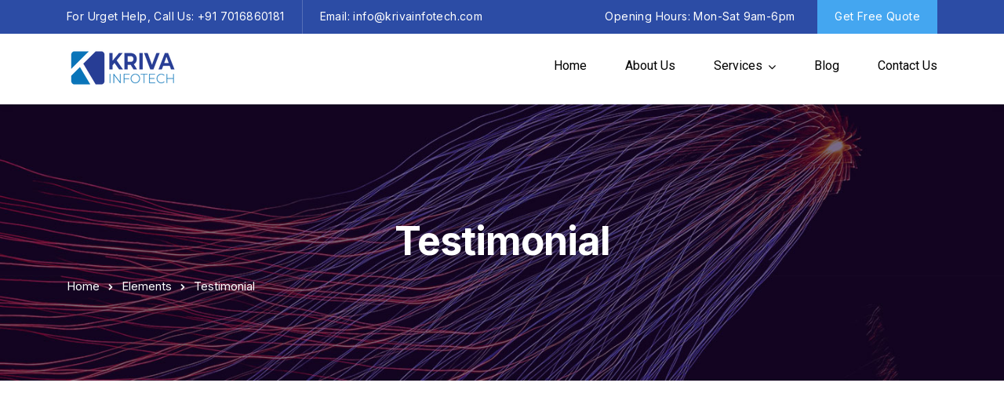

--- FILE ---
content_type: text/html; charset=UTF-8
request_url: https://krivainfotech.com/elements/testimonial/
body_size: 26281
content:
<!doctype html>
<html lang="en-US">
<head>
	<meta charset="UTF-8">
	<meta name="viewport" content="width=device-width, initial-scale=1">
	<meta name="format-detection" content="telephone=no">
	<link rel="profile" href="http://gmpg.org/xfn/11">
	<meta name='robots' content='index, follow, max-image-preview:large, max-snippet:-1, max-video-preview:-1' />

	<!-- This site is optimized with the Yoast SEO plugin v21.4 - https://yoast.com/wordpress/plugins/seo/ -->
	<title>Testimonial - krivainfotech.com</title>
	<link rel="canonical" href="https://krivainfotech.com/elements/testimonial/" />
	<meta property="og:locale" content="en_US" />
	<meta property="og:type" content="article" />
	<meta property="og:title" content="Testimonial - krivainfotech.com" />
	<meta property="og:description" content="&#8220;&gt; Kim Thomas Product Manager &#8220;There are many variations of lorem lorem spassages of Lorem Ipsum available internet tend to repeat predefined. There are many variations of lorem spassages of Lorem.&#8221; &#8220;&gt; Anie Gomez Product Manager &#8220;On the other hand, we denounce with righteous indignation and dislike men who are so beguiled and demoralized by [&hellip;]" />
	<meta property="og:url" content="https://krivainfotech.com/elements/testimonial/" />
	<meta property="og:site_name" content="krivainfotech.com" />
	<meta property="article:publisher" content="https://www.facebook.com/Kriva.Infotech" />
	<meta property="article:modified_time" content="2022-10-23T08:18:00+00:00" />
	<meta property="og:image" content="https://krivainfotech.com/wp-content/uploads/2019/07/elemement-inner-banner.jpg" />
	<meta property="og:image:width" content="1600" />
	<meta property="og:image:height" content="400" />
	<meta property="og:image:type" content="image/jpeg" />
	<meta name="twitter:card" content="summary_large_image" />
	<meta name="twitter:label1" content="Est. reading time" />
	<meta name="twitter:data1" content="2 minutes" />
	<script type="application/ld+json" class="yoast-schema-graph">{"@context":"https://schema.org","@graph":[{"@type":"WebPage","@id":"https://krivainfotech.com/elements/testimonial/","url":"https://krivainfotech.com/elements/testimonial/","name":"Testimonial - krivainfotech.com","isPartOf":{"@id":"https://krivainfotech.com/#website"},"primaryImageOfPage":{"@id":"https://krivainfotech.com/elements/testimonial/#primaryimage"},"image":{"@id":"https://krivainfotech.com/elements/testimonial/#primaryimage"},"thumbnailUrl":"https://krivainfotech.com/wp-content/uploads/2019/07/elemement-inner-banner.jpg","datePublished":"2019-07-24T06:41:35+00:00","dateModified":"2022-10-23T08:18:00+00:00","breadcrumb":{"@id":"https://krivainfotech.com/elements/testimonial/#breadcrumb"},"inLanguage":"en-US","potentialAction":[{"@type":"ReadAction","target":["https://krivainfotech.com/elements/testimonial/"]}]},{"@type":"ImageObject","inLanguage":"en-US","@id":"https://krivainfotech.com/elements/testimonial/#primaryimage","url":"https://krivainfotech.com/wp-content/uploads/2019/07/elemement-inner-banner.jpg","contentUrl":"https://krivainfotech.com/wp-content/uploads/2019/07/elemement-inner-banner.jpg","width":1600,"height":400},{"@type":"BreadcrumbList","@id":"https://krivainfotech.com/elements/testimonial/#breadcrumb","itemListElement":[{"@type":"ListItem","position":1,"name":"Home","item":"https://krivainfotech.com/"},{"@type":"ListItem","position":2,"name":"Elements","item":"https://krivainfotech.com/elements/"},{"@type":"ListItem","position":3,"name":"Testimonial"}]},{"@type":"WebSite","@id":"https://krivainfotech.com/#website","url":"https://krivainfotech.com/","name":"krivainfotech.com","description":"Just another WordPress site","publisher":{"@id":"https://krivainfotech.com/#organization"},"potentialAction":[{"@type":"SearchAction","target":{"@type":"EntryPoint","urlTemplate":"https://krivainfotech.com/?s={search_term_string}"},"query-input":"required name=search_term_string"}],"inLanguage":"en-US"},{"@type":"Organization","@id":"https://krivainfotech.com/#organization","name":"krivainfotech.com","url":"https://krivainfotech.com/","logo":{"@type":"ImageObject","inLanguage":"en-US","@id":"https://krivainfotech.com/#/schema/logo/image/","url":"https://krivainfotech.com/wp-content/uploads/2022/12/Kriva-06.png","contentUrl":"https://krivainfotech.com/wp-content/uploads/2022/12/Kriva-06.png","width":8000,"height":4500,"caption":"krivainfotech.com"},"image":{"@id":"https://krivainfotech.com/#/schema/logo/image/"},"sameAs":["https://www.facebook.com/Kriva.Infotech","https://www.instagram.com/krivainfotech/"]}]}</script>
	<!-- / Yoast SEO plugin. -->


<link rel='dns-prefetch' href='//www.googletagmanager.com' />
<link rel='dns-prefetch' href='//fonts.googleapis.com' />
<link rel='preconnect' href='https://fonts.gstatic.com' crossorigin />
<link rel="alternate" type="application/rss+xml" title="krivainfotech.com &raquo; Feed" href="https://krivainfotech.com/feed/" />
<link rel="alternate" type="application/rss+xml" title="krivainfotech.com &raquo; Comments Feed" href="https://krivainfotech.com/comments/feed/" />
<script type="text/javascript">
/* <![CDATA[ */
window._wpemojiSettings = {"baseUrl":"https:\/\/s.w.org\/images\/core\/emoji\/15.0.3\/72x72\/","ext":".png","svgUrl":"https:\/\/s.w.org\/images\/core\/emoji\/15.0.3\/svg\/","svgExt":".svg","source":{"concatemoji":"https:\/\/krivainfotech.com\/wp-includes\/js\/wp-emoji-release.min.js?ver=6.5.7"}};
/*! This file is auto-generated */
!function(i,n){var o,s,e;function c(e){try{var t={supportTests:e,timestamp:(new Date).valueOf()};sessionStorage.setItem(o,JSON.stringify(t))}catch(e){}}function p(e,t,n){e.clearRect(0,0,e.canvas.width,e.canvas.height),e.fillText(t,0,0);var t=new Uint32Array(e.getImageData(0,0,e.canvas.width,e.canvas.height).data),r=(e.clearRect(0,0,e.canvas.width,e.canvas.height),e.fillText(n,0,0),new Uint32Array(e.getImageData(0,0,e.canvas.width,e.canvas.height).data));return t.every(function(e,t){return e===r[t]})}function u(e,t,n){switch(t){case"flag":return n(e,"\ud83c\udff3\ufe0f\u200d\u26a7\ufe0f","\ud83c\udff3\ufe0f\u200b\u26a7\ufe0f")?!1:!n(e,"\ud83c\uddfa\ud83c\uddf3","\ud83c\uddfa\u200b\ud83c\uddf3")&&!n(e,"\ud83c\udff4\udb40\udc67\udb40\udc62\udb40\udc65\udb40\udc6e\udb40\udc67\udb40\udc7f","\ud83c\udff4\u200b\udb40\udc67\u200b\udb40\udc62\u200b\udb40\udc65\u200b\udb40\udc6e\u200b\udb40\udc67\u200b\udb40\udc7f");case"emoji":return!n(e,"\ud83d\udc26\u200d\u2b1b","\ud83d\udc26\u200b\u2b1b")}return!1}function f(e,t,n){var r="undefined"!=typeof WorkerGlobalScope&&self instanceof WorkerGlobalScope?new OffscreenCanvas(300,150):i.createElement("canvas"),a=r.getContext("2d",{willReadFrequently:!0}),o=(a.textBaseline="top",a.font="600 32px Arial",{});return e.forEach(function(e){o[e]=t(a,e,n)}),o}function t(e){var t=i.createElement("script");t.src=e,t.defer=!0,i.head.appendChild(t)}"undefined"!=typeof Promise&&(o="wpEmojiSettingsSupports",s=["flag","emoji"],n.supports={everything:!0,everythingExceptFlag:!0},e=new Promise(function(e){i.addEventListener("DOMContentLoaded",e,{once:!0})}),new Promise(function(t){var n=function(){try{var e=JSON.parse(sessionStorage.getItem(o));if("object"==typeof e&&"number"==typeof e.timestamp&&(new Date).valueOf()<e.timestamp+604800&&"object"==typeof e.supportTests)return e.supportTests}catch(e){}return null}();if(!n){if("undefined"!=typeof Worker&&"undefined"!=typeof OffscreenCanvas&&"undefined"!=typeof URL&&URL.createObjectURL&&"undefined"!=typeof Blob)try{var e="postMessage("+f.toString()+"("+[JSON.stringify(s),u.toString(),p.toString()].join(",")+"));",r=new Blob([e],{type:"text/javascript"}),a=new Worker(URL.createObjectURL(r),{name:"wpTestEmojiSupports"});return void(a.onmessage=function(e){c(n=e.data),a.terminate(),t(n)})}catch(e){}c(n=f(s,u,p))}t(n)}).then(function(e){for(var t in e)n.supports[t]=e[t],n.supports.everything=n.supports.everything&&n.supports[t],"flag"!==t&&(n.supports.everythingExceptFlag=n.supports.everythingExceptFlag&&n.supports[t]);n.supports.everythingExceptFlag=n.supports.everythingExceptFlag&&!n.supports.flag,n.DOMReady=!1,n.readyCallback=function(){n.DOMReady=!0}}).then(function(){return e}).then(function(){var e;n.supports.everything||(n.readyCallback(),(e=n.source||{}).concatemoji?t(e.concatemoji):e.wpemoji&&e.twemoji&&(t(e.twemoji),t(e.wpemoji)))}))}((window,document),window._wpemojiSettings);
/* ]]> */
</script>
<link rel='stylesheet' id='sbi_styles-css' href='https://krivainfotech.com/wp-content/plugins/instagram-feed/css/sbi-styles.min.css?ver=6.2.4' type='text/css' media='all' />
<style id='wp-emoji-styles-inline-css' type='text/css'>

	img.wp-smiley, img.emoji {
		display: inline !important;
		border: none !important;
		box-shadow: none !important;
		height: 1em !important;
		width: 1em !important;
		margin: 0 0.07em !important;
		vertical-align: -0.1em !important;
		background: none !important;
		padding: 0 !important;
	}
</style>
<link rel='stylesheet' id='wp-block-library-css' href='https://krivainfotech.com/wp-includes/css/dist/block-library/style.min.css?ver=6.5.7' type='text/css' media='all' />
<style id='wp-block-library-theme-inline-css' type='text/css'>
.wp-block-audio figcaption{color:#555;font-size:13px;text-align:center}.is-dark-theme .wp-block-audio figcaption{color:#ffffffa6}.wp-block-audio{margin:0 0 1em}.wp-block-code{border:1px solid #ccc;border-radius:4px;font-family:Menlo,Consolas,monaco,monospace;padding:.8em 1em}.wp-block-embed figcaption{color:#555;font-size:13px;text-align:center}.is-dark-theme .wp-block-embed figcaption{color:#ffffffa6}.wp-block-embed{margin:0 0 1em}.blocks-gallery-caption{color:#555;font-size:13px;text-align:center}.is-dark-theme .blocks-gallery-caption{color:#ffffffa6}.wp-block-image figcaption{color:#555;font-size:13px;text-align:center}.is-dark-theme .wp-block-image figcaption{color:#ffffffa6}.wp-block-image{margin:0 0 1em}.wp-block-pullquote{border-bottom:4px solid;border-top:4px solid;color:currentColor;margin-bottom:1.75em}.wp-block-pullquote cite,.wp-block-pullquote footer,.wp-block-pullquote__citation{color:currentColor;font-size:.8125em;font-style:normal;text-transform:uppercase}.wp-block-quote{border-left:.25em solid;margin:0 0 1.75em;padding-left:1em}.wp-block-quote cite,.wp-block-quote footer{color:currentColor;font-size:.8125em;font-style:normal;position:relative}.wp-block-quote.has-text-align-right{border-left:none;border-right:.25em solid;padding-left:0;padding-right:1em}.wp-block-quote.has-text-align-center{border:none;padding-left:0}.wp-block-quote.is-large,.wp-block-quote.is-style-large,.wp-block-quote.is-style-plain{border:none}.wp-block-search .wp-block-search__label{font-weight:700}.wp-block-search__button{border:1px solid #ccc;padding:.375em .625em}:where(.wp-block-group.has-background){padding:1.25em 2.375em}.wp-block-separator.has-css-opacity{opacity:.4}.wp-block-separator{border:none;border-bottom:2px solid;margin-left:auto;margin-right:auto}.wp-block-separator.has-alpha-channel-opacity{opacity:1}.wp-block-separator:not(.is-style-wide):not(.is-style-dots){width:100px}.wp-block-separator.has-background:not(.is-style-dots){border-bottom:none;height:1px}.wp-block-separator.has-background:not(.is-style-wide):not(.is-style-dots){height:2px}.wp-block-table{margin:0 0 1em}.wp-block-table td,.wp-block-table th{word-break:normal}.wp-block-table figcaption{color:#555;font-size:13px;text-align:center}.is-dark-theme .wp-block-table figcaption{color:#ffffffa6}.wp-block-video figcaption{color:#555;font-size:13px;text-align:center}.is-dark-theme .wp-block-video figcaption{color:#ffffffa6}.wp-block-video{margin:0 0 1em}.wp-block-template-part.has-background{margin-bottom:0;margin-top:0;padding:1.25em 2.375em}
</style>
<link rel='stylesheet' id='radiantthemes_gutenberg_block-css' href='https://krivainfotech.com/wp-content/themes/ryse/assets/css/radiantthemes-gutenberg-blocks.css?ver=1769905950' type='text/css' media='all' />
<style id='classic-theme-styles-inline-css' type='text/css'>
/*! This file is auto-generated */
.wp-block-button__link{color:#fff;background-color:#32373c;border-radius:9999px;box-shadow:none;text-decoration:none;padding:calc(.667em + 2px) calc(1.333em + 2px);font-size:1.125em}.wp-block-file__button{background:#32373c;color:#fff;text-decoration:none}
</style>
<style id='global-styles-inline-css' type='text/css'>
body{--wp--preset--color--black: #000000;--wp--preset--color--cyan-bluish-gray: #abb8c3;--wp--preset--color--white: #ffffff;--wp--preset--color--pale-pink: #f78da7;--wp--preset--color--vivid-red: #cf2e2e;--wp--preset--color--luminous-vivid-orange: #ff6900;--wp--preset--color--luminous-vivid-amber: #fcb900;--wp--preset--color--light-green-cyan: #7bdcb5;--wp--preset--color--vivid-green-cyan: #00d084;--wp--preset--color--pale-cyan-blue: #8ed1fc;--wp--preset--color--vivid-cyan-blue: #0693e3;--wp--preset--color--vivid-purple: #9b51e0;--wp--preset--gradient--vivid-cyan-blue-to-vivid-purple: linear-gradient(135deg,rgba(6,147,227,1) 0%,rgb(155,81,224) 100%);--wp--preset--gradient--light-green-cyan-to-vivid-green-cyan: linear-gradient(135deg,rgb(122,220,180) 0%,rgb(0,208,130) 100%);--wp--preset--gradient--luminous-vivid-amber-to-luminous-vivid-orange: linear-gradient(135deg,rgba(252,185,0,1) 0%,rgba(255,105,0,1) 100%);--wp--preset--gradient--luminous-vivid-orange-to-vivid-red: linear-gradient(135deg,rgba(255,105,0,1) 0%,rgb(207,46,46) 100%);--wp--preset--gradient--very-light-gray-to-cyan-bluish-gray: linear-gradient(135deg,rgb(238,238,238) 0%,rgb(169,184,195) 100%);--wp--preset--gradient--cool-to-warm-spectrum: linear-gradient(135deg,rgb(74,234,220) 0%,rgb(151,120,209) 20%,rgb(207,42,186) 40%,rgb(238,44,130) 60%,rgb(251,105,98) 80%,rgb(254,248,76) 100%);--wp--preset--gradient--blush-light-purple: linear-gradient(135deg,rgb(255,206,236) 0%,rgb(152,150,240) 100%);--wp--preset--gradient--blush-bordeaux: linear-gradient(135deg,rgb(254,205,165) 0%,rgb(254,45,45) 50%,rgb(107,0,62) 100%);--wp--preset--gradient--luminous-dusk: linear-gradient(135deg,rgb(255,203,112) 0%,rgb(199,81,192) 50%,rgb(65,88,208) 100%);--wp--preset--gradient--pale-ocean: linear-gradient(135deg,rgb(255,245,203) 0%,rgb(182,227,212) 50%,rgb(51,167,181) 100%);--wp--preset--gradient--electric-grass: linear-gradient(135deg,rgb(202,248,128) 0%,rgb(113,206,126) 100%);--wp--preset--gradient--midnight: linear-gradient(135deg,rgb(2,3,129) 0%,rgb(40,116,252) 100%);--wp--preset--font-size--small: 13px;--wp--preset--font-size--medium: 20px;--wp--preset--font-size--large: 36px;--wp--preset--font-size--x-large: 42px;--wp--preset--spacing--20: 0.44rem;--wp--preset--spacing--30: 0.67rem;--wp--preset--spacing--40: 1rem;--wp--preset--spacing--50: 1.5rem;--wp--preset--spacing--60: 2.25rem;--wp--preset--spacing--70: 3.38rem;--wp--preset--spacing--80: 5.06rem;--wp--preset--shadow--natural: 6px 6px 9px rgba(0, 0, 0, 0.2);--wp--preset--shadow--deep: 12px 12px 50px rgba(0, 0, 0, 0.4);--wp--preset--shadow--sharp: 6px 6px 0px rgba(0, 0, 0, 0.2);--wp--preset--shadow--outlined: 6px 6px 0px -3px rgba(255, 255, 255, 1), 6px 6px rgba(0, 0, 0, 1);--wp--preset--shadow--crisp: 6px 6px 0px rgba(0, 0, 0, 1);}:where(.is-layout-flex){gap: 0.5em;}:where(.is-layout-grid){gap: 0.5em;}body .is-layout-flex{display: flex;}body .is-layout-flex{flex-wrap: wrap;align-items: center;}body .is-layout-flex > *{margin: 0;}body .is-layout-grid{display: grid;}body .is-layout-grid > *{margin: 0;}:where(.wp-block-columns.is-layout-flex){gap: 2em;}:where(.wp-block-columns.is-layout-grid){gap: 2em;}:where(.wp-block-post-template.is-layout-flex){gap: 1.25em;}:where(.wp-block-post-template.is-layout-grid){gap: 1.25em;}.has-black-color{color: var(--wp--preset--color--black) !important;}.has-cyan-bluish-gray-color{color: var(--wp--preset--color--cyan-bluish-gray) !important;}.has-white-color{color: var(--wp--preset--color--white) !important;}.has-pale-pink-color{color: var(--wp--preset--color--pale-pink) !important;}.has-vivid-red-color{color: var(--wp--preset--color--vivid-red) !important;}.has-luminous-vivid-orange-color{color: var(--wp--preset--color--luminous-vivid-orange) !important;}.has-luminous-vivid-amber-color{color: var(--wp--preset--color--luminous-vivid-amber) !important;}.has-light-green-cyan-color{color: var(--wp--preset--color--light-green-cyan) !important;}.has-vivid-green-cyan-color{color: var(--wp--preset--color--vivid-green-cyan) !important;}.has-pale-cyan-blue-color{color: var(--wp--preset--color--pale-cyan-blue) !important;}.has-vivid-cyan-blue-color{color: var(--wp--preset--color--vivid-cyan-blue) !important;}.has-vivid-purple-color{color: var(--wp--preset--color--vivid-purple) !important;}.has-black-background-color{background-color: var(--wp--preset--color--black) !important;}.has-cyan-bluish-gray-background-color{background-color: var(--wp--preset--color--cyan-bluish-gray) !important;}.has-white-background-color{background-color: var(--wp--preset--color--white) !important;}.has-pale-pink-background-color{background-color: var(--wp--preset--color--pale-pink) !important;}.has-vivid-red-background-color{background-color: var(--wp--preset--color--vivid-red) !important;}.has-luminous-vivid-orange-background-color{background-color: var(--wp--preset--color--luminous-vivid-orange) !important;}.has-luminous-vivid-amber-background-color{background-color: var(--wp--preset--color--luminous-vivid-amber) !important;}.has-light-green-cyan-background-color{background-color: var(--wp--preset--color--light-green-cyan) !important;}.has-vivid-green-cyan-background-color{background-color: var(--wp--preset--color--vivid-green-cyan) !important;}.has-pale-cyan-blue-background-color{background-color: var(--wp--preset--color--pale-cyan-blue) !important;}.has-vivid-cyan-blue-background-color{background-color: var(--wp--preset--color--vivid-cyan-blue) !important;}.has-vivid-purple-background-color{background-color: var(--wp--preset--color--vivid-purple) !important;}.has-black-border-color{border-color: var(--wp--preset--color--black) !important;}.has-cyan-bluish-gray-border-color{border-color: var(--wp--preset--color--cyan-bluish-gray) !important;}.has-white-border-color{border-color: var(--wp--preset--color--white) !important;}.has-pale-pink-border-color{border-color: var(--wp--preset--color--pale-pink) !important;}.has-vivid-red-border-color{border-color: var(--wp--preset--color--vivid-red) !important;}.has-luminous-vivid-orange-border-color{border-color: var(--wp--preset--color--luminous-vivid-orange) !important;}.has-luminous-vivid-amber-border-color{border-color: var(--wp--preset--color--luminous-vivid-amber) !important;}.has-light-green-cyan-border-color{border-color: var(--wp--preset--color--light-green-cyan) !important;}.has-vivid-green-cyan-border-color{border-color: var(--wp--preset--color--vivid-green-cyan) !important;}.has-pale-cyan-blue-border-color{border-color: var(--wp--preset--color--pale-cyan-blue) !important;}.has-vivid-cyan-blue-border-color{border-color: var(--wp--preset--color--vivid-cyan-blue) !important;}.has-vivid-purple-border-color{border-color: var(--wp--preset--color--vivid-purple) !important;}.has-vivid-cyan-blue-to-vivid-purple-gradient-background{background: var(--wp--preset--gradient--vivid-cyan-blue-to-vivid-purple) !important;}.has-light-green-cyan-to-vivid-green-cyan-gradient-background{background: var(--wp--preset--gradient--light-green-cyan-to-vivid-green-cyan) !important;}.has-luminous-vivid-amber-to-luminous-vivid-orange-gradient-background{background: var(--wp--preset--gradient--luminous-vivid-amber-to-luminous-vivid-orange) !important;}.has-luminous-vivid-orange-to-vivid-red-gradient-background{background: var(--wp--preset--gradient--luminous-vivid-orange-to-vivid-red) !important;}.has-very-light-gray-to-cyan-bluish-gray-gradient-background{background: var(--wp--preset--gradient--very-light-gray-to-cyan-bluish-gray) !important;}.has-cool-to-warm-spectrum-gradient-background{background: var(--wp--preset--gradient--cool-to-warm-spectrum) !important;}.has-blush-light-purple-gradient-background{background: var(--wp--preset--gradient--blush-light-purple) !important;}.has-blush-bordeaux-gradient-background{background: var(--wp--preset--gradient--blush-bordeaux) !important;}.has-luminous-dusk-gradient-background{background: var(--wp--preset--gradient--luminous-dusk) !important;}.has-pale-ocean-gradient-background{background: var(--wp--preset--gradient--pale-ocean) !important;}.has-electric-grass-gradient-background{background: var(--wp--preset--gradient--electric-grass) !important;}.has-midnight-gradient-background{background: var(--wp--preset--gradient--midnight) !important;}.has-small-font-size{font-size: var(--wp--preset--font-size--small) !important;}.has-medium-font-size{font-size: var(--wp--preset--font-size--medium) !important;}.has-large-font-size{font-size: var(--wp--preset--font-size--large) !important;}.has-x-large-font-size{font-size: var(--wp--preset--font-size--x-large) !important;}
.wp-block-navigation a:where(:not(.wp-element-button)){color: inherit;}
:where(.wp-block-post-template.is-layout-flex){gap: 1.25em;}:where(.wp-block-post-template.is-layout-grid){gap: 1.25em;}
:where(.wp-block-columns.is-layout-flex){gap: 2em;}:where(.wp-block-columns.is-layout-grid){gap: 2em;}
.wp-block-pullquote{font-size: 1.5em;line-height: 1.6;}
</style>
<link rel='stylesheet' id='redux-extendify-styles-css' href='https://krivainfotech.com/wp-content/plugins/redux-framework/redux-core/assets/css/extendify-utilities.css?ver=4.4.7' type='text/css' media='all' />
<link rel='stylesheet' id='contact-form-7-css' href='https://krivainfotech.com/wp-content/plugins/contact-form-7/includes/css/styles.css?ver=5.8.1' type='text/css' media='all' />
<link rel='stylesheet' id='radiantthemes-addons-custom-css' href='https://krivainfotech.com/wp-content/plugins/radiantthemes-addons/assets/css/radiantthemes-addons-custom.css?ver=6.5.7' type='text/css' media='all' />
<link rel='stylesheet' id='radiantthemes-addons-core-css' href='https://krivainfotech.com/wp-content/plugins/radiantthemes-addons/assets/css/radiantthemes-addons-core.css?ver=1769905950' type='text/css' media='all' />
<link rel='stylesheet' id='radiantthemes-custom-fonts-css' href='https://krivainfotech.com/wp-content/plugins/radiantthemes-addons/assets/css/radiantthemes-custom-fonts.css?ver=1769905950' type='text/css' media='all' />
<link rel='stylesheet' id='baguetteBox.min-css' href='https://krivainfotech.com/wp-content/plugins/radiantthemes-addons/assets/css/baguetteBox.min.css?ver=1769905950' type='text/css' media='all' />
<link rel='stylesheet' id='image-gallery-style-css' href='https://krivainfotech.com/wp-content/plugins/radiantthemes-addons/assets/css/image-gallery-style.css?ver=1769905950' type='text/css' media='all' />
<link rel='stylesheet' id='radiantthemes-all-css' href='https://krivainfotech.com/wp-content/themes/ryse/assets/css/radiantthemes-all.min.css?ver=1769905950' type='text/css' media='all' />
<link rel='stylesheet' id='radiantthemes-custom-css' href='https://krivainfotech.com/wp-content/themes/ryse/assets/css/radiantthemes-custom.css?ver=1769905950' type='text/css' media='all' />
<link rel='stylesheet' id='radiantthemes-responsive-css' href='https://krivainfotech.com/wp-content/themes/ryse/assets/css/radiantthemes-responsive.css?ver=1769905950' type='text/css' media='all' />
<link rel='stylesheet' id='radiantthemes-style-css' href='https://krivainfotech.com/wp-content/themes/ryse/style.css?ver=1769905950' type='text/css' media='all' />
<link rel='stylesheet' id='radiantthemes-user-custom-css' href='https://krivainfotech.com/wp-content/themes/ryse/assets/css/radiantthemes-user-custom.css?ver=1769905950' type='text/css' media='all' />
<link rel='stylesheet' id='radiantthemes-dynamic-css' href='https://krivainfotech.com/wp-content/themes/ryse/assets/css/radiantthemes-dynamic.css?ver=1769905950' type='text/css' media='all' />
<link rel='stylesheet' id='elementor-icons-ekiticons-css' href='https://krivainfotech.com/wp-content/plugins/elementskit-lite/modules/elementskit-icon-pack/assets/css/ekiticons.css?ver=3.0.0' type='text/css' media='all' />
<link rel='stylesheet' id='rt_image_box-css' href='https://krivainfotech.com/wp-content/plugins/radiantthemes-custom-post-type/css/rt_image_box.css?ver=1769905950' type='text/css' media='all' />
<link rel='stylesheet' id='elementor-icons-css' href='https://krivainfotech.com/wp-content/plugins/elementor/assets/lib/eicons/css/elementor-icons.min.css?ver=5.23.0' type='text/css' media='all' />
<link rel='stylesheet' id='elementor-frontend-css' href='https://krivainfotech.com/wp-content/plugins/elementor/assets/css/frontend.min.css?ver=3.16.6' type='text/css' media='all' />
<link rel='stylesheet' id='swiper-css' href='https://krivainfotech.com/wp-content/plugins/elementor/assets/lib/swiper/css/swiper.min.css?ver=5.3.6' type='text/css' media='all' />
<link rel='stylesheet' id='elementor-post-2952-css' href='https://krivainfotech.com/wp-content/uploads/elementor/css/post-2952.css?ver=1712478968' type='text/css' media='all' />
<link rel='stylesheet' id='elementor-pro-css' href='https://krivainfotech.com/wp-content/plugins/pro-elements/assets/css/frontend.min.css?ver=3.15.1' type='text/css' media='all' />
<link rel='stylesheet' id='font-awesome-5-all-css' href='https://krivainfotech.com/wp-content/plugins/elementor/assets/lib/font-awesome/css/all.min.css?ver=3.16.6' type='text/css' media='all' />
<link rel='stylesheet' id='font-awesome-4-shim-css' href='https://krivainfotech.com/wp-content/plugins/elementor/assets/lib/font-awesome/css/v4-shims.min.css?ver=3.16.6' type='text/css' media='all' />
<link rel='stylesheet' id='elementor-post-5259-css' href='https://krivainfotech.com/wp-content/uploads/elementor/css/post-5259.css?ver=1714521839' type='text/css' media='all' />
<link rel='stylesheet' id='ekit-widget-styles-css' href='https://krivainfotech.com/wp-content/plugins/elementskit-lite/widgets/init/assets/css/widget-styles.css?ver=3.0.0' type='text/css' media='all' />
<link rel='stylesheet' id='ekit-responsive-css' href='https://krivainfotech.com/wp-content/plugins/elementskit-lite/widgets/init/assets/css/responsive.css?ver=3.0.0' type='text/css' media='all' />
<link rel="preload" as="style" href="https://fonts.googleapis.com/css?family=Inter:400,700,600%7CRoboto:400&#038;display=swap&#038;ver=1697705558" /><link rel="stylesheet" href="https://fonts.googleapis.com/css?family=Inter:400,700,600%7CRoboto:400&#038;display=swap&#038;ver=1697705558" media="print" onload="this.media='all'"><noscript><link rel="stylesheet" href="https://fonts.googleapis.com/css?family=Inter:400,700,600%7CRoboto:400&#038;display=swap&#038;ver=1697705558" /></noscript><link rel='stylesheet' id='google-fonts-1-css' href='https://fonts.googleapis.com/css?family=Roboto%3A100%2C100italic%2C200%2C200italic%2C300%2C300italic%2C400%2C400italic%2C500%2C500italic%2C600%2C600italic%2C700%2C700italic%2C800%2C800italic%2C900%2C900italic%7CRoboto+Slab%3A100%2C100italic%2C200%2C200italic%2C300%2C300italic%2C400%2C400italic%2C500%2C500italic%2C600%2C600italic%2C700%2C700italic%2C800%2C800italic%2C900%2C900italic&#038;display=auto&#038;ver=6.5.7' type='text/css' media='all' />
<link rel="preconnect" href="https://fonts.gstatic.com/" crossorigin><script type="text/javascript" src="https://krivainfotech.com/wp-includes/js/jquery/jquery.min.js?ver=3.7.1" id="jquery-core-js"></script>
<script type="text/javascript" src="https://krivainfotech.com/wp-includes/js/jquery/jquery-migrate.min.js?ver=3.4.1" id="jquery-migrate-js"></script>
<script type="text/javascript" src="https://krivainfotech.com/wp-content/plugins/revslider/public/assets/js/rbtools.min.js?ver=6.6.3" async id="tp-tools-js"></script>
<script type="text/javascript" src="https://krivainfotech.com/wp-content/plugins/revslider/public/assets/js/rs6.min.js?ver=6.6.3" async id="revmin-js"></script>

<!-- Google Analytics snippet added by Site Kit -->
<script type="text/javascript" src="https://www.googletagmanager.com/gtag/js?id=UA-257196273-1" id="google_gtagjs-js" async></script>
<script type="text/javascript" id="google_gtagjs-js-after">
/* <![CDATA[ */
window.dataLayer = window.dataLayer || [];function gtag(){dataLayer.push(arguments);}
gtag('set', 'linker', {"domains":["krivainfotech.com"]} );
gtag("js", new Date());
gtag("set", "developer_id.dZTNiMT", true);
gtag("config", "UA-257196273-1", {"anonymize_ip":true});
gtag("config", "GT-5DGKV6M");
/* ]]> */
</script>

<!-- End Google Analytics snippet added by Site Kit -->
<script type="text/javascript" src="https://krivainfotech.com/wp-content/plugins/elementor/assets/lib/font-awesome/js/v4-shims.min.js?ver=3.16.6" id="font-awesome-4-shim-js"></script>
<link rel="https://api.w.org/" href="https://krivainfotech.com/wp-json/" /><link rel="alternate" type="application/json" href="https://krivainfotech.com/wp-json/wp/v2/pages/5259" /><link rel="EditURI" type="application/rsd+xml" title="RSD" href="https://krivainfotech.com/xmlrpc.php?rsd" />
<meta name="generator" content="WordPress 6.5.7" />
<link rel='shortlink' href='https://krivainfotech.com/?p=5259' />
<link rel="alternate" type="application/json+oembed" href="https://krivainfotech.com/wp-json/oembed/1.0/embed?url=https%3A%2F%2Fkrivainfotech.com%2Felements%2Ftestimonial%2F" />
<link rel="alternate" type="text/xml+oembed" href="https://krivainfotech.com/wp-json/oembed/1.0/embed?url=https%3A%2F%2Fkrivainfotech.com%2Felements%2Ftestimonial%2F&#038;format=xml" />
<meta name="generator" content="Redux 4.4.7" /><meta name="generator" content="Site Kit by Google 1.111.0" /><style  type="text/css">.comments-area .comment-form > p button[type="submit"],.gdpr-notice .btn, .team.element-six .team-item > .holder .data .btn, .radiantthemes-button > .radiantthemes-button-main, .rt-fancy-text-box > .holder > .more .btn, .rt-call-to-action-wraper .rt-call-to-action-item .btn:hover, .radiant-contact-form .form-row input[type=submit], .wraper_error_main.style-one .error_main .btn, .wraper_error_main.style-two .error_main .btn, .wraper_error_main.style-three .error_main_item .btn, .wraper_error_main.style-four .error_main .btn {  border-radius:4px 4px 4px 4px ; }</style><meta name="generator" content="Elementor 3.16.6; features: e_dom_optimization, e_optimized_assets_loading, additional_custom_breakpoints; settings: css_print_method-external, google_font-enabled, font_display-auto">
<meta name="generator" content="Powered by Slider Revolution 6.6.3 - responsive, Mobile-Friendly Slider Plugin for WordPress with comfortable drag and drop interface." />
<link rel="icon" href="https://krivainfotech.com/wp-content/uploads/2023/10/Untitled-design-2023-10-19T141738.214.png" sizes="32x32" />
<link rel="icon" href="https://krivainfotech.com/wp-content/uploads/2023/10/Untitled-design-2023-10-19T141738.214.png" sizes="192x192" />
<link rel="apple-touch-icon" href="https://krivainfotech.com/wp-content/uploads/2023/10/Untitled-design-2023-10-19T141738.214.png" />
<meta name="msapplication-TileImage" content="https://krivainfotech.com/wp-content/uploads/2023/10/Untitled-design-2023-10-19T141738.214.png" />
<script>function setREVStartSize(e){
			//window.requestAnimationFrame(function() {
				window.RSIW = window.RSIW===undefined ? window.innerWidth : window.RSIW;
				window.RSIH = window.RSIH===undefined ? window.innerHeight : window.RSIH;
				try {
					var pw = document.getElementById(e.c).parentNode.offsetWidth,
						newh;
					pw = pw===0 || isNaN(pw) || (e.l=="fullwidth" || e.layout=="fullwidth") ? window.RSIW : pw;
					e.tabw = e.tabw===undefined ? 0 : parseInt(e.tabw);
					e.thumbw = e.thumbw===undefined ? 0 : parseInt(e.thumbw);
					e.tabh = e.tabh===undefined ? 0 : parseInt(e.tabh);
					e.thumbh = e.thumbh===undefined ? 0 : parseInt(e.thumbh);
					e.tabhide = e.tabhide===undefined ? 0 : parseInt(e.tabhide);
					e.thumbhide = e.thumbhide===undefined ? 0 : parseInt(e.thumbhide);
					e.mh = e.mh===undefined || e.mh=="" || e.mh==="auto" ? 0 : parseInt(e.mh,0);
					if(e.layout==="fullscreen" || e.l==="fullscreen")
						newh = Math.max(e.mh,window.RSIH);
					else{
						e.gw = Array.isArray(e.gw) ? e.gw : [e.gw];
						for (var i in e.rl) if (e.gw[i]===undefined || e.gw[i]===0) e.gw[i] = e.gw[i-1];
						e.gh = e.el===undefined || e.el==="" || (Array.isArray(e.el) && e.el.length==0)? e.gh : e.el;
						e.gh = Array.isArray(e.gh) ? e.gh : [e.gh];
						for (var i in e.rl) if (e.gh[i]===undefined || e.gh[i]===0) e.gh[i] = e.gh[i-1];
											
						var nl = new Array(e.rl.length),
							ix = 0,
							sl;
						e.tabw = e.tabhide>=pw ? 0 : e.tabw;
						e.thumbw = e.thumbhide>=pw ? 0 : e.thumbw;
						e.tabh = e.tabhide>=pw ? 0 : e.tabh;
						e.thumbh = e.thumbhide>=pw ? 0 : e.thumbh;
						for (var i in e.rl) nl[i] = e.rl[i]<window.RSIW ? 0 : e.rl[i];
						sl = nl[0];
						for (var i in nl) if (sl>nl[i] && nl[i]>0) { sl = nl[i]; ix=i;}
						var m = pw>(e.gw[ix]+e.tabw+e.thumbw) ? 1 : (pw-(e.tabw+e.thumbw)) / (e.gw[ix]);
						newh =  (e.gh[ix] * m) + (e.tabh + e.thumbh);
					}
					var el = document.getElementById(e.c);
					if (el!==null && el) el.style.height = newh+"px";
					el = document.getElementById(e.c+"_wrapper");
					if (el!==null && el) {
						el.style.height = newh+"px";
						el.style.display = "block";
					}
				} catch(e){
					console.log("Failure at Presize of Slider:" + e)
				}
			//});
		  };</script>
		<style type="text/css" id="wp-custom-css">
			li.header-slideout-searchbar {
    display: none !important;
}
a.btn.button-one {
    display: none !important;
}		</style>
		<style id="ryse_theme_option-dynamic-css" title="dynamic-css" class="redux-options-output">.wraper_header.style-six-a .wraper_header_main{background-color:rgba(255,255,255,0.01);}.wraper_header.style-six-a .wraper_header_main .nav > [class*="menu-"] > ul.menu > li > a{line-height:28px;color:#ffffff;font-size:15px;}.wraper_header.style-six-a .wraper_header_main .nav > [class*="menu-"] > ul.menu > li > a:before{background-color:rgba(241,88,141,0);}.wraper_header.style-six-a .nav > [class*="menu-"] > ul.menu > li > ul, .wraper_header.style-six-a .nav > [class*="menu-"] > ul.menu > li > ul > li > ul, .wraper_header.style-six-a .nav > [class*="menu-"] > ul.menu > li > ul > li > ul > li > ul, .wraper_header.style-six-a .nav > [class*="menu-"] > ul.menu > li > ul > li > ul > li > ul li ul, .wraper_header.style-six-a .rt-mega-menu{background-color:#ffffff;}.wraper_header.style-six-a .nav > [class*="menu-"] > ul.menu > li > ul > li > a, .wraper_header.style-six-a .nav > [class*="menu-"] > ul.menu > li > ul > li > ul > li > a, .wraper_header.style-six-a .nav > [class*="menu-"] > ul.menu > li > ul > li > ul > li > ul > li > a, .wraper_header.style-six-a .nav > [class*="menu-"] > ul.menu > li > ul > li > ul > li > ul > li ul li a{text-align:left;line-height:28px;color:#0a0a0a;font-size:15px;}.wraper_header.style-six-a .wraper_header_main .header_main_action ul > .header-flyout-phone i{color:#ff4249;}.wraper_header.style-six-a .wraper_header_main .header_main_action ul > .header-flyout-phone span{color:#ffffff;}.wraper_header.style-six-a .wraper_header_main .header-responsive-nav{color:#ffffff;}body[data-header-style="header-style-six-a"] #mobile-menu{background-color:#191919;}body[data-header-style="header-style-six-a"] .mobile-menu-nav{text-transform:capitalize;line-height:28px;letter-spacing:0.5px;color:#0a0a0a;font-size:15px;}.wraper_header.style-six-a .is-sticky .wraper_header_main, .wraper_header.style-six-a .wraper_header_main.radiantthemes-sticky-style-two.i-am-delayed-sticky{background-color:#ffffff;}.wraper_header.style-six-a .is-sticky .wraper_header_main .nav > [class*="menu-"] > ul.menu > li > a, .wraper_header.style-six-a .wraper_header_main.radiantthemes-sticky-style-two.i-am-delayed-sticky .nav > [class*="menu-"] > ul.menu > li > a{color:#030712;}.wraper_header.style-six-a .is-sticky .wraper_header_main .header_main_action ul > li.header-cart-bar > .header-cart-bar-icon, .wraper_header.style-six-a .wraper_header_main.radiantthemes-sticky-style-two.i-am-delayed-sticky .header_main_action ul > li.header-cart-bar > .header-cart-bar-icon{color:#ff4249;}.wraper_header.style-six-a .is-sticky .wraper_header_main .header_main_action ul > li i, .wraper_header.style-six-a .wraper_header_main.radiantthemes-sticky-style-two.i-am-delayed-sticky .header_main_action ul > .header-flyout-phone  i{color:#030712;}.wraper_header.style-six-a .is-sticky .wraper_header_main .header_main_action ul > li i, .wraper_header.style-six-a .wraper_header_main.radiantthemes-sticky-style-two.i-am-delayed-sticky .header_main_action ul > .header-flyout-phone  span{color:#000000;}.wraper_header.style-six-a .is-sticky .wraper_header_main .header_main_action ul > li i, .wraper_header.style-six-a .wraper_header_main.radiantthemes-sticky-style-two.i-am-delayed-sticky .header_main_action ul > li i{color:#030712;}.wraper_header.style-six-a .is-sticky .wraper_header_main .header-responsive-nav, .wraper_header.style-six-a .wraper_header_main.radiantthemes-sticky-style-two.i-am-delayed-sticky .header-responsive-nav{color:#030712;}.wraper_header.style-fifteen-a .wraper_header_top{background-color:#1e3497;}.wraper_header.style-fifteen-a .wraper_header_top .header_top .header_top_item .header-calltoaction .btn.user-login{color:#eff0ff;}.wraper_header.style-fifteen-a .wraper_header_top .header_top .header_top_item .header-calltoaction .btn.user-lang{color:#eff0ff;}.wraper_header.style-fifteen-a .wraper_header_main{background-color:#ffffff;}.wraper_header.style-fifteen-a .is-sticky .wraper_header_main, .wraper_header.style-fifteen-a .wraper_header_main.radiantthemes-sticky-style-two.i-am-delayed-sticky{background-color:#ffffff;}.wraper_header.style-fifteen-a .wraper_header_main .nav > [class*="menu-"] > ul.menu > li > a{line-height:28px;color:#1E1765;font-size:15px;}.wraper_header.style-fifteen-a .nav > [class*="menu-"] > ul.menu > li > ul, .wraper_header.style-fifteen-a .nav > [class*="menu-"] > ul.menu > li > ul > li > ul, .wraper_header.style-fifteen-a .nav > [class*="menu-"] > ul.menu > li > ul > li > ul > li > ul, .wraper_header.style-fifteen-a .nav > [class*="menu-"] > ul.menu > li > ul > li > ul > li > ul li ul, .wraper_header.style-fifteen-a .rt-mega-menu{background-color:#ffffff;}.wraper_header.style-fifteen-a .nav > [class*="menu-"] > ul.menu > li > ul > li > a, .wraper_header.style-fifteen-a .nav > [class*="menu-"] > ul.menu > li > ul > li > ul > li > a, .wraper_header.style-fifteen-a .nav > [class*="menu-"] > ul.menu > li > ul > li > ul > li > ul > li > a, .wraper_header.style-fifteen-a .nav > [class*="menu-"] > ul.menu > li > ul > li > ul > li > ul > li ul li a{text-align:left;line-height:28px;color:#1E1765;font-size:15px;}.wraper_header.style-fifteen-a .wraper_header_main .nav > [class*="menu-"] > ul.menu > li > a:before{background-color:#ffbb3c;}.wraper_header.style-fifteen-a .wraper_header_main .header_main_action ul > li span.ti-search{color:#1e1765;}.header-cart-bar-icon .fa.fa-shopping-basket{color:#1E1765;}.wraper_header.style-fifteen-a .cart-count{background-color:#ff3d5a;}.wraper_header.style-fifteen-a .wraper_header_main .header-responsive-nav .ti-menu{color:#010101;}body[data-header-style="header-style-fifteen-a"] #mobile-menu{background-color:#ffffff;}body[data-header-style="header-style-fifteen-a"] .mobile-menu-nav{text-transform:capitalize;line-height:28px;letter-spacing:0.5px;color:#000;font-size:15px;}.wraper_header.style-fifteen-b .wraper_header_top{background-color:#1e3497;}.wraper_header.style-fifteen-b .is-sticky .wraper_header_main, .wraper_header.style-fifteen-b .wraper_header_main.radiantthemes-sticky-style-two.i-am-delayed-sticky{background-color:#ffffff;}.wraper_header.style-fifteen-b .wraper_header_main .nav > [class*="menu-"] > ul.menu > li > a{line-height:28px;color:#1e1765;font-size:15px;}.wraper_header.style-fifteen-b .nav > [class*="menu-"] > ul.menu > li > ul, .wraper_header.style-fifteen-b .nav > [class*="menu-"] > ul.menu > li > ul > li > ul, .wraper_header.style-fifteen-b .nav > [class*="menu-"] > ul.menu > li > ul > li > ul > li > ul, .wraper_header.style-fifteen-b .nav > [class*="menu-"] > ul.menu > li > ul > li > ul > li > ul li ul, .wraper_header.style-fifteen-b .rt-mega-menu{background-color:#ffffff;}.wraper_header.style-fifteen-b .nav > [class*="menu-"] > ul.menu > li > ul > li > a, .wraper_header.style-fifteen-b .nav > [class*="menu-"] > ul.menu > li > ul > li > ul > li > a, .wraper_header.style-fifteen-b .nav > [class*="menu-"] > ul.menu > li > ul > li > ul > li > ul > li > a, .wraper_header.style-fifteen-b .nav > [class*="menu-"] > ul.menu > li > ul > li > ul > li > ul > li ul li a{text-align:left;line-height:28px;color:#1e1765;font-size:15px;}.wraper_header.style-fifteen-b .wraper_header_main .nav > [class*="menu-"] > ul.menu > li > a:before{background-color:#ffbb3c;}.wraper_header.style-fifteen-b .wraper_header_main .header_main_action ul > li span.ti-search{color:#1e1765;}.header-cart-bar-icon .fa.fa-shopping-basket{color:#1e1765;}.wraper_header.style-fifteen-b .cart-count{background-color:#ff3d5a;}.wraper_header.style-fifteen-b .wraper_header_main .header-responsive-nav .ti-menu{color:#010101;}body[data-header-style="header-style-fifteen-b"] #mobile-menu{background-color:#ffffff;}body[data-header-style="header-style-fifteen-b"] .mobile-menu-nav{text-transform:capitalize;line-height:28px;letter-spacing:0.5px;color:#0a0a0a;font-size:15px;}.wraper_header.style-eightteen .wraper_header_top{background-color:#1c1a4e;}.wraper_header.style-eightteen .is-sticky .wraper_header_main, .wraper_header.style-eightteen .wraper_header_main.radiantthemes-sticky-style-two.i-am-delayed-sticky{background-color:#ffffff;}.wraper_header.style-eightteen .wraper_header_main .nav > [class*="menu-"] > ul.menu > li > a{line-height:28px;color:#1e1765;font-size:15px;}.wraper_header.style-eightteen .nav > [class*="menu-"] > ul.menu > li > ul, .wraper_header.style-eightteen .nav > [class*="menu-"] > ul.menu > li > ul > li > ul, .wraper_header.style-eightteen .nav > [class*="menu-"] > ul.menu > li > ul > li > ul > li > ul, .wraper_header.style-eightteen .nav > [class*="menu-"] > ul.menu > li > ul > li > ul > li > ul li ul, .wraper_header.style-eightteen .rt-mega-menu{background-color:#ffffff;}.wraper_header.style-eightteen .nav > [class*="menu-"] > ul.menu > li > ul > li > a, .wraper_header.style-eightteen .nav > [class*="menu-"] > ul.menu > li > ul > li > ul > li > a, .wraper_header.style-eightteen .nav > [class*="menu-"] > ul.menu > li > ul > li > ul > li > ul > li > a, .wraper_header.style-eightteen .nav > [class*="menu-"] > ul.menu > li > ul > li > ul > li > ul > li ul li a{text-align:left;line-height:28px;color:#1e1765;font-size:15px;}.wraper_header.style-eightteen .wraper_header_main .nav > [class*="menu-"] > ul.menu > li > a:before{background-color:#ffbb3c;}.wraper_header.style-eightteen .wraper_header_main .header_main_action ul > li span.ti-search{color:#1e1765;}.header-cart-bar-icon .fa.fa-shopping-basket{color:#1e1765;}.wraper_header.style-eightteen .cart-count{background-color:#ff3d5a;}.wraper_header.style-eightteen .wraper_header_main .header-responsive-nav .ti-menu{color:#010101;}body[data-header-style="header-style-eightteen"] #mobile-menu{background-color:#ffffff;}body[data-header-style="header-style-eightteen"] .mobile-menu-nav{text-transform:capitalize;line-height:28px;letter-spacing:0.5px;color:#000000;font-size:15px;}</style>	
</head>



	<body class="page-template page-template-elementor_header_footer page page-id-5259 page-child parent-pageid-4242 wp-embed-responsive radiantthemes radiantthemes-ryse elementor-default elementor-template-full-width elementor-kit-2952 elementor-page elementor-page-5259" data-page-transition="" data-header-style="header-style-thirteen" data-nicescroll-cursorcolor="#ffbc13" data-nicescroll-cursorwidth="7px">


	
	
	<!-- overlay -->
	<div class="overlay"></div>
	<!-- overlay -->

	
	<!-- scrollup -->
						<div class="scrollup right">
					<i class="fa fa-angle-up"></i>
		</div>
		<!-- scrollup -->

	
	<!-- radiantthemes-website-layout -->
						<div class="radiantthemes-website-layout full-width">
			
		
<!-- wraper_header -->
<header class="wraper_header style-thirteen">
	<!-- wraper_header_top -->
    <div class="wraper_header_top visible-lg visible-md visible-sm hidden-xs">
		<div class="container">
			<!-- header_top -->
			<div class="row header_top">
				<div class="col-lg-6 col-md-12 col-sm-12 col-xs-12 text-left">
					<!-- header_top_item -->
					<div class="header_top_item">
						<!-- header-contact -->
						<ul class="header-contact">
						    						        <li class="phone">For Urget Help, Call Us: <a href="tel:+91 7016860181">+91 7016860181</a></li>
						    						    						        <li class="email">Email: <a href="mailto:info@krivainfotech.com">info@krivainfotech.com</a></li>
						    					    </ul>
					    <!-- header-contact -->
					</div>
					<!-- header_top_item -->
				</div>
				<div class="col-lg-6 col-md-12 col-sm-12 col-xs-12 text-right">
					<!-- header_top_item -->
					<div class="header_top_item">
					    <!-- header-contact -->
						<ul class="header-contact">
						    						        <li class="timing">Opening Hours: Mon-Sat 9am-6pm</li>
						    					    </ul>
					    <!-- header-contact -->
					    <!-- header-calltoaction -->
        				<div class="header-calltoaction">
        				            				        <a class="btn button-one" href="#"></a>
        				            				            				        <a class="btn button-two" href="https://krivainfotech.com/free-quote/">Get Free Quote</a>
        				            			    </div>
        			    <!-- header-calltoaction -->
					</div>
					<!-- header_top_item -->
				</div>
			</div>
			<!-- header_top -->
		</div>
	</div>
	<!-- wraper_header_top -->
	<!-- wraper_header_main -->
		    <div data-delay="500" class="wraper_header_main radiantthemes-sticky-style-two">
			<div class="container">
			<!-- header_main -->
			<div class="header_main">
									<!-- brand-logo -->
					<div class="brand-logo radiantthemes-retina">
						<a href="https://krivainfotech.com/"><img src="http://krivainfotech.com/wp-content/uploads/2022/12/Untitled-design-52.png" alt=""></a>
					</div>
					<!-- brand-logo -->
								<!-- header-responsive-nav -->
				<div class="header-responsive-nav hidden-lg hidden-md visible-sm visible-xs"><span class="ti-menu"></span></div>
				<!-- header-responsive-nav -->
			    <!-- header_main_action -->
				<div class="header_main_action">
					<ul>
						                            <li class="header-slideout-searchbar">
                                <div class="header-slideout-searchbar-holder">
                                    <!-- header-slideout-searchbar-icon -->
                                    <div class="header-slideout-searchbar-icon"><span class="ti-search"></span></div>
                                    <!-- header-slideout-searchbar-icon -->
                                    <!-- header-slideout-searchbar-box -->
                                    <form class="header-slideout-searchbar-box" role="search" method="get" action="https://krivainfotech.com/">
                                        <div class="form-row">
        						            <input type="search" placeholder="Search..." value="" name="s" required>
        						            <button type="submit"><span class="ti-search"></span></button>
        						        </div>
            						</form>
            						<!-- header-slideout-searchbar-box -->
        						</div>
                            </li>
											</ul>
				</div>
				<!-- header_main_action -->
				<!-- nav -->
				<nav class="nav visible-lg visible-md hidden-sm hidden-xs">
					<div class="menu-header-menu-container"><ul id="menu-header-menu" class="menu"><li id="menu-item-19590" class="menu-item menu-item-type-custom menu-item-object-custom menu-item-19590"><a  href="/" data-description="">Home</a></li>
<li id="menu-item-760" class="menu-item menu-item-type-post_type menu-item-object-page menu-item-760"><a  href="https://krivainfotech.com/about-us/" data-description="">About Us</a></li>
<li id="menu-item-1311" class="menu-item menu-item-type-custom menu-item-object-custom menu-item-has-children menu-item-1311"><a  href="#" data-description="">Services</a>
<ul class="sub-menu">
	<li id="menu-item-1049" class="menu-item menu-item-type-post_type menu-item-object-page menu-item-1049"><a  href="https://krivainfotech.com/seo/" data-description="">SEO</a></li>
	<li id="menu-item-1307" class="menu-item menu-item-type-post_type menu-item-object-page menu-item-1307"><a  href="https://krivainfotech.com/web-development/" data-description="">Web Development</a></li>
	<li id="menu-item-1308" class="menu-item menu-item-type-post_type menu-item-object-page menu-item-1308"><a  href="https://krivainfotech.com/web-design/" data-description="">Web Design</a></li>
	<li id="menu-item-1309" class="menu-item menu-item-type-post_type menu-item-object-page menu-item-1309"><a  href="https://krivainfotech.com/social-media-marketing/" data-description="">Social Media Marketing</a></li>
	<li id="menu-item-894" class="menu-item menu-item-type-post_type menu-item-object-page menu-item-894"><a  href="https://krivainfotech.com/seo-link-building/" data-description="">SEO Link Building</a></li>
	<li id="menu-item-1310" class="menu-item menu-item-type-post_type menu-item-object-page menu-item-1310"><a  href="https://krivainfotech.com/marketing-analysis/" data-description="">Marketing Analysis</a></li>
	<li id="menu-item-19682" class="menu-item menu-item-type-post_type menu-item-object-page menu-item-19682"><a  href="https://krivainfotech.com/branding-and-advertisement/" data-description="">Branding &#038; Advertisement</a></li>
</ul>
</li>
<li id="menu-item-19677" class="menu-item menu-item-type-custom menu-item-object-custom menu-item-19677"><a  href="/blog/" data-description="">Blog</a></li>
<li id="menu-item-1566" class="menu-item menu-item-type-post_type menu-item-object-page menu-item-1566"><a  href="https://krivainfotech.com/contact-us/" data-description="">Contact Us</a></li>
</ul></div>				</nav>
				<!-- nav -->
				<div class="clearfix"></div>
			</div>
			<!-- header_main -->
		</div>
	</div>
	<!-- wraper_header_main -->
</header>
<!-- wraper_header -->

<!-- mobile-menu -->
<div class="mobile-menu hidden">
	<!-- mobile-menu-main -->
	<div class="mobile-menu-main">
		<!-- mobile-menu-close -->
		<div class="mobile-menu-close">
			<span class="ti-close"></span>
		</div>
		<!-- mobile-menu-close -->
		<!-- mobile-menu-nav -->
		<nav class="mobile-menu-nav">
            <div class="menu-header-menu-container"><ul id="menu-header-menu-1" class="menu"><li class="menu-item menu-item-type-custom menu-item-object-custom menu-item-19590"><a  href="/" data-description="">Home</a></li>
<li class="menu-item menu-item-type-post_type menu-item-object-page menu-item-760"><a  href="https://krivainfotech.com/about-us/" data-description="">About Us</a></li>
<li class="menu-item menu-item-type-custom menu-item-object-custom menu-item-has-children menu-item-1311"><a  href="#" data-description="">Services</a>
<ul class="sub-menu">
	<li class="menu-item menu-item-type-post_type menu-item-object-page menu-item-1049"><a  href="https://krivainfotech.com/seo/" data-description="">SEO</a></li>
	<li class="menu-item menu-item-type-post_type menu-item-object-page menu-item-1307"><a  href="https://krivainfotech.com/web-development/" data-description="">Web Development</a></li>
	<li class="menu-item menu-item-type-post_type menu-item-object-page menu-item-1308"><a  href="https://krivainfotech.com/web-design/" data-description="">Web Design</a></li>
	<li class="menu-item menu-item-type-post_type menu-item-object-page menu-item-1309"><a  href="https://krivainfotech.com/social-media-marketing/" data-description="">Social Media Marketing</a></li>
	<li class="menu-item menu-item-type-post_type menu-item-object-page menu-item-894"><a  href="https://krivainfotech.com/seo-link-building/" data-description="">SEO Link Building</a></li>
	<li class="menu-item menu-item-type-post_type menu-item-object-page menu-item-1310"><a  href="https://krivainfotech.com/marketing-analysis/" data-description="">Marketing Analysis</a></li>
	<li class="menu-item menu-item-type-post_type menu-item-object-page menu-item-19682"><a  href="https://krivainfotech.com/branding-and-advertisement/" data-description="">Branding &#038; Advertisement</a></li>
</ul>
</li>
<li class="menu-item menu-item-type-custom menu-item-object-custom menu-item-19677"><a  href="/blog/" data-description="">Blog</a></li>
<li class="menu-item menu-item-type-post_type menu-item-object-page menu-item-1566"><a  href="https://krivainfotech.com/contact-us/" data-description="">Contact Us</a></li>
</ul></div>		</nav>
		<!-- mobile-menu-nav -->
	</div>
	<!-- mobile-menu-main -->
</div>
<!-- mobile-menu -->

		<!-- hamburger-menu-holder -->
		<div class="hamburger-menu-holder hidden">
			<!-- hamburger-menu -->
			<div class="hamburger-menu">
				<!-- hamburger-menu-close -->
				<div class="hamburger-menu-close">
					<div class="table">
						<div class="table-cell">
							<!-- hamburger-menu-close-lines -->
							<div class="hamburger-menu-close-lines"><span></span><span></span></div>
							<!-- hamburger-menu-close-lines -->
						</div>
					</div>
				</div>
				<!-- hamburger-menu-close -->
				<!-- hamburger-menu-main -->
				<div class="hamburger-menu-main">
									</div>
				<!-- hamburger-menu-main -->
			</div>
			<!-- hamburger-menu -->
		</div>
		<!-- hamburger-menu-holder -->

			
								<!-- wraper_header_bannerinner -->
							<div class="wraper_inner_banner" style="background-image:url('https://krivainfotech.com/wp-content/uploads/2019/07/elemement-inner-banner.jpg')">
								<!-- wraper_inner_banner_main -->
			<div class="wraper_inner_banner_main">
				<div class="container">
					<!-- row -->
					<div class="row">
						<div class="col-lg-12 col-md-12 col-sm-12 col-xs-12">
							<!-- inner_banner_main -->
							<div class="inner_banner_main">
																										<p class="title">
										Testimonial									</p>
																																	</div>
							<!-- inner_banner_main -->
						</div>
					</div>
					<!-- row -->
				</div>
			</div>
			<!-- wraper_inner_banner_main -->
									<!-- wraper_inner_banner_breadcrumb -->
			<div class="wraper_inner_banner_breadcrumb">
				<div class="container">
					<!-- row -->
					<div class="row">
						<div class="col-lg-12 col-md-12 col-sm-12 col-xs-12">
							<!-- inner_banner_breadcrumb -->
							<div class="inner_banner_breadcrumb">
								<div id="crumbs"><a href="https://krivainfotech.com">Home</a> <span class="gap"><i class="el el-chevron-right"></i></span> <a href="https://krivainfotech.com/elements/">Elements</a> <span class="gap"><i class="el el-chevron-right"></i></span> <span class="current">Testimonial</span></div>							</div>
							<!-- inner_banner_breadcrumb -->
						</div>
					</div>
					<!-- row -->
				</div>
			</div>
			<!-- wraper_inner_banner_breadcrumb -->
					</div>
		<!-- wraper_header_bannerinner -->
<!-- wraper_header_bannerinner -->


		<!-- #page -->
		<div id="page" class="site">
			<!-- #content -->
			<div id="content" class="site-content">
		<div data-elementor-type="wp-post" data-elementor-id="5259" class="elementor elementor-5259" data-elementor-post-type="page">
									<section class="elementor-section elementor-top-section elementor-element elementor-element-6013dce0 elementor-section-stretched elementor-section-boxed elementor-section-height-default elementor-section-height-default" data-id="6013dce0" data-element_type="section" data-settings="{&quot;stretch_section&quot;:&quot;section-stretched&quot;}">
						<div class="elementor-container elementor-column-gap-default">
					<div class="elementor-column elementor-col-100 elementor-top-column elementor-element elementor-element-17fe67e8" data-id="17fe67e8" data-element_type="column">
			<div class="elementor-widget-wrap elementor-element-populated">
								<div class="elementor-element elementor-element-485632da element-testimonial-item-one elementor-widget elementor-widget-radiant-testimonial" data-id="485632da" data-element_type="widget" data-widget_type="radiant-testimonial.default">
				<div class="elementor-widget-container">
			<div class="testimonial owl-carousel element-three owl-nav-style- owl-dot-style-one" data-owl-nav="false" data-owl-dots="true" data-owl-loop="true" data-owl-autoplay="true" data-owl-autoplay-timeout="6000" data-owl-mobile-items="1" data-owl-tab-items="2" data-owl-desktop-items="2"  data-slider-id="1"><div data-thumb="<img src='https://krivainfotech.com/wp-content/uploads/2019/06/Testimonial-new.jpg' alt='Thumbnail Image'>" class="testimonial-item"><div class="holder"><div class="testimonial-title"><div class="testimonial-title-pic" style="background-image:url(https://krivainfotech.com/wp-content/uploads/2019/06/Testimonial-new.jpg);"></div><div class="testimonial-title-data"><h4 class="title">Kim Thomas</h4><p class="designation">Product Manager</p></div></div><div class="testimonial-data"><blockquote><p>"There are many variations of lorem lorem spassages of Lorem Ipsum available internet tend to repeat predefined. There are many variations of lorem spassages of Lorem."</p></blockquote></div></div></div><div data-thumb="<img src='https://krivainfotech.com/wp-content/uploads/2019/06/Testimonial2.jpg' alt='Thumbnail Image'>" class="testimonial-item"><div class="holder"><div class="testimonial-title"><div class="testimonial-title-pic" style="background-image:url(https://krivainfotech.com/wp-content/uploads/2019/06/Testimonial2.jpg);"></div><div class="testimonial-title-data"><h4 class="title">Anie Gomez</h4><p class="designation">Product Manager</p></div></div><div class="testimonial-data"><blockquote><p>"Kriva Infotech is quite systematic. They are diligent about Digital Marketing and IT Solutions as well as always provide fresh content and unique social media marketing ideas."</p></blockquote></div></div></div><div data-thumb="<img src='https://krivainfotech.com/wp-content/uploads/2019/06/Testimonial3.jpg' alt='Thumbnail Image'>" class="testimonial-item"><div class="holder"><div class="testimonial-title"><div class="testimonial-title-pic" style="background-image:url(https://krivainfotech.com/wp-content/uploads/2019/06/Testimonial3.jpg);"></div><div class="testimonial-title-data"><h4 class="title">R. Martin</h4><p class="designation">Product Manager</p></div></div><div class="testimonial-data"><blockquote><p>"If you are looking for an agency who helps you to expand your business then trust me my friend your hunt is over because Kriva Infotech is everything you are looking for according to experience I assure you that you will get best services from Jaydeep and his team."</p></blockquote></div></div></div></div>				</div>
				</div>
					</div>
		</div>
							</div>
		</section>
				<section class="elementor-section elementor-top-section elementor-element elementor-element-449c79a9 elementor-section-stretched elementor-section-boxed elementor-section-height-default elementor-section-height-default" data-id="449c79a9" data-element_type="section" data-settings="{&quot;stretch_section&quot;:&quot;section-stretched&quot;,&quot;background_background&quot;:&quot;classic&quot;}">
						<div class="elementor-container elementor-column-gap-default">
					<div class="elementor-column elementor-col-100 elementor-top-column elementor-element elementor-element-43c632aa" data-id="43c632aa" data-element_type="column">
			<div class="elementor-widget-wrap elementor-element-populated">
								<section class="elementor-section elementor-inner-section elementor-element elementor-element-18cd5861 elementor-section-boxed elementor-section-height-default elementor-section-height-default" data-id="18cd5861" data-element_type="section">
						<div class="elementor-container elementor-column-gap-default">
					<div class="elementor-column elementor-col-50 elementor-inner-column elementor-element elementor-element-1223a360" data-id="1223a360" data-element_type="column">
			<div class="elementor-widget-wrap elementor-element-populated">
								<div class="elementor-element elementor-element-5f719ec3 elementor-hidden-tablet elementor-hidden-phone elementor-widget elementor-widget-heading" data-id="5f719ec3" data-element_type="widget" data-widget_type="heading.default">
				<div class="elementor-widget-container">
			<h2 class="elementor-heading-title elementor-size-default">This is What Our Esteemed Clients Have to Say</h2>		</div>
				</div>
				<div class="elementor-element elementor-element-34adab2f elementor-hidden-desktop elementor-widget elementor-widget-heading" data-id="34adab2f" data-element_type="widget" data-widget_type="heading.default">
				<div class="elementor-widget-container">
			<h2 class="elementor-heading-title elementor-size-default">This is What Our Esteemed Clients Have to Say</h2>		</div>
				</div>
				<div class="elementor-element elementor-element-1c5ca04b elementor-widget elementor-widget-text-editor" data-id="1c5ca04b" data-element_type="widget" data-widget_type="text-editor.default">
				<div class="elementor-widget-container">
							<p>There are many variations of lorem passages of Lorem Ipsum available, but the majority.</p>						</div>
				</div>
					</div>
		</div>
				<div class="elementor-column elementor-col-50 elementor-inner-column elementor-element elementor-element-733b84d3" data-id="733b84d3" data-element_type="column">
			<div class="elementor-widget-wrap elementor-element-populated">
								<div class="elementor-element elementor-element-427c6167 element-testimonial-item-three elementor-widget elementor-widget-radiant-testimonial" data-id="427c6167" data-element_type="widget" data-widget_type="radiant-testimonial.default">
				<div class="elementor-widget-container">
			<div class="testimonial owl-carousel element-six owl-nav-style- owl-dot-style-one" data-owl-nav="false" data-owl-dots="true" data-owl-loop="true" data-owl-autoplay="true" data-owl-autoplay-timeout="6000" data-owl-mobile-items="1" data-owl-tab-items="2" data-owl-desktop-items="2"  data-slider-id="1"><div data-thumb="<img src='https://krivainfotech.com/wp-content/uploads/2019/06/Testimonial1.jpg' alt='Thumbnail Image'>" class="testimonial-item"><div class="holder"><div class="testimonial-data"><blockquote><p>"At vero eos et accusamus et iusto odio dignissimos ducimus qui blanditiis praesentium voluptatum deleniti atque corrupti quos dolores et quas molestias excepturi sint occaecati."</p></blockquote></div><div class="testimonial-title"><div class="testimonial-title-pic" style="background-image:url(https://krivainfotech.com/wp-content/uploads/2019/06/Testimonial1.jpg);"></div><div class="testimonial-title-data"><h4 class="title">Anie Gomez</h4><p class="designation">Product Manager</p></div></div></div></div><div data-thumb="<img src='https://krivainfotech.com/wp-content/uploads/2019/06/client2.jpg' alt='Thumbnail Image'>" class="testimonial-item"><div class="holder"><div class="testimonial-data"><blockquote><p>"Lorem Ipsum is simply dummy text of the printing and typesetting industry. Lorem Ipsum has been the industry&#039;s standard dummy text ever since the 1500s"</p></blockquote></div><div class="testimonial-title"><div class="testimonial-title-pic" style="background-image:url(https://krivainfotech.com/wp-content/uploads/2019/06/client2.jpg);"></div><div class="testimonial-title-data"><h4 class="title">R.Martin</h4><p class="designation">Product Manager</p></div></div></div></div><div data-thumb="<img src='https://krivainfotech.com/wp-content/uploads/2019/06/client3.jpg' alt='Thumbnail Image'>" class="testimonial-item"><div class="holder"><div class="testimonial-data"><blockquote><p>"Jaydeep and his team have always given us nice and unique ideas that have helped us get motivated and benefited in our business."</p></blockquote></div><div class="testimonial-title"><div class="testimonial-title-pic" style="background-image:url(https://krivainfotech.com/wp-content/uploads/2019/06/client3.jpg);"></div><div class="testimonial-title-data"><h4 class="title">Kim Thomas</h4><p class="designation">Product Manager</p></div></div></div></div></div>				</div>
				</div>
					</div>
		</div>
							</div>
		</section>
					</div>
		</div>
							</div>
		</section>
				<section class="elementor-section elementor-top-section elementor-element elementor-element-7c1d2db7 elementor-section-stretched elementor-section-boxed elementor-section-height-default elementor-section-height-default" data-id="7c1d2db7" data-element_type="section" data-settings="{&quot;stretch_section&quot;:&quot;section-stretched&quot;}">
						<div class="elementor-container elementor-column-gap-default">
					<div class="elementor-column elementor-col-100 elementor-top-column elementor-element elementor-element-6aa10837" data-id="6aa10837" data-element_type="column">
			<div class="elementor-widget-wrap elementor-element-populated">
								<section class="elementor-section elementor-inner-section elementor-element elementor-element-3d4d0766 elementor-section-boxed elementor-section-height-default elementor-section-height-default" data-id="3d4d0766" data-element_type="section">
						<div class="elementor-container elementor-column-gap-default">
					<div class="elementor-column elementor-col-33 elementor-inner-column elementor-element elementor-element-28a11703" data-id="28a11703" data-element_type="column">
			<div class="elementor-widget-wrap">
									</div>
		</div>
				<div class="elementor-column elementor-col-33 elementor-inner-column elementor-element elementor-element-6bc76185" data-id="6bc76185" data-element_type="column">
			<div class="elementor-widget-wrap elementor-element-populated">
								<div class="elementor-element elementor-element-3b4d9a72 element-testimonial-item-four elementor-widget elementor-widget-radiant-testimonial" data-id="3b4d9a72" data-element_type="widget" data-widget_type="radiant-testimonial.default">
				<div class="elementor-widget-container">
			<div class="testimonial owl-carousel element-one owl-nav-style- owl-dot-style-one" data-owl-nav="false" data-owl-dots="true" data-owl-loop="true" data-owl-autoplay="true" data-owl-autoplay-timeout="6000" data-owl-mobile-items="1" data-owl-tab-items="1" data-owl-desktop-items="1"  data-slider-id="1"><div data-thumb="<img src='https://krivainfotech.com/wp-content/uploads/2019/06/Testimonial-new.jpg' alt='Thumbnail Image'>" class="testimonial-item"><div class="holder"><div class="testimonial-pic"><div class="testimonial-pic-holder"><div class="testimonial-pic-main" style="background-image:url(https://krivainfotech.com/wp-content/uploads/2019/06/Testimonial-new.jpg);"></div><div class="testimonial-pic-icon"><i class="fa fa-quote-left"></i></div></div></div><div class="testimonial-data"><blockquote><p>"There are many variations of lorem lorem spassages of Lorem Ipsum available internet tend to repeat predefined. There are many variations of lorem spassages of Lorem."</p></blockquote></div><div class="testimonial-title"><h4 class="title">Kim Thomas</h4><p class="designation">Product Manager</p></div></div></div><div data-thumb="<img src='https://krivainfotech.com/wp-content/uploads/2019/06/Testimonial2.jpg' alt='Thumbnail Image'>" class="testimonial-item"><div class="holder"><div class="testimonial-pic"><div class="testimonial-pic-holder"><div class="testimonial-pic-main" style="background-image:url(https://krivainfotech.com/wp-content/uploads/2019/06/Testimonial2.jpg);"></div><div class="testimonial-pic-icon"><i class="fa fa-quote-left"></i></div></div></div><div class="testimonial-data"><blockquote><p>"Kriva Infotech is quite systematic. They are diligent about Digital Marketing and IT Solutions as well as always provide fresh content and unique social media marketing ideas."</p></blockquote></div><div class="testimonial-title"><h4 class="title">Anie Gomez</h4><p class="designation">Product Manager</p></div></div></div><div data-thumb="<img src='https://krivainfotech.com/wp-content/uploads/2019/06/Testimonial3.jpg' alt='Thumbnail Image'>" class="testimonial-item"><div class="holder"><div class="testimonial-pic"><div class="testimonial-pic-holder"><div class="testimonial-pic-main" style="background-image:url(https://krivainfotech.com/wp-content/uploads/2019/06/Testimonial3.jpg);"></div><div class="testimonial-pic-icon"><i class="fa fa-quote-left"></i></div></div></div><div class="testimonial-data"><blockquote><p>"If you are looking for an agency who helps you to expand your business then trust me my friend your hunt is over because Kriva Infotech is everything you are looking for according to experience I assure you that you will get best services from Jaydeep and his team."</p></blockquote></div><div class="testimonial-title"><h4 class="title">R. Martin</h4><p class="designation">Product Manager</p></div></div></div></div>				</div>
				</div>
					</div>
		</div>
				<div class="elementor-column elementor-col-33 elementor-inner-column elementor-element elementor-element-45c9d565" data-id="45c9d565" data-element_type="column">
			<div class="elementor-widget-wrap">
									</div>
		</div>
							</div>
		</section>
					</div>
		</div>
							</div>
		</section>
				<section class="elementor-section elementor-top-section elementor-element elementor-element-57ee8477 elementor-section-stretched elementor-section-boxed elementor-section-height-default elementor-section-height-default" data-id="57ee8477" data-element_type="section" data-settings="{&quot;stretch_section&quot;:&quot;section-stretched&quot;,&quot;background_background&quot;:&quot;classic&quot;}">
						<div class="elementor-container elementor-column-gap-default">
					<div class="elementor-column elementor-col-100 elementor-top-column elementor-element elementor-element-7b0155bf" data-id="7b0155bf" data-element_type="column">
			<div class="elementor-widget-wrap elementor-element-populated">
								<section class="elementor-section elementor-inner-section elementor-element elementor-element-6ccf7dea elementor-section-boxed elementor-section-height-default elementor-section-height-default" data-id="6ccf7dea" data-element_type="section">
						<div class="elementor-container elementor-column-gap-default">
					<div class="elementor-column elementor-col-100 elementor-inner-column elementor-element elementor-element-474e8b6f" data-id="474e8b6f" data-element_type="column">
			<div class="elementor-widget-wrap elementor-element-populated">
								<div class="elementor-element elementor-element-10929c8a home-version-five-testimonial elementor-widget elementor-widget-radiant-testimonial" data-id="10929c8a" data-element_type="widget" data-widget_type="radiant-testimonial.default">
				<div class="elementor-widget-container">
			<div class="testimonial owl-carousel element-eight owl-nav-style-three owl-dot-style-one" id="testimonial-slider-eight" data-owl-nav="true" data-owl-dots="true" data-owl-loop="true" data-owl-autoplay="true" data-owl-autoplay-timeout="6000" data-owl-mobile-items="1" data-owl-tab-items="2" data-owl-desktop-items="3"  data-slider-id="1"><div class="testimonial-style6"><div class="description">At vero eos et accusamus et iusto odio dignissimos ducimus qui blanditiis praesentium voluptatum deleniti atque corrupti quos dolores et quas molestias excepturi sint occaecati.<div class="arrow"></div></div><img decoding="async" src="https://krivainfotech.com/wp-content/uploads/2019/06/Testimonial1.jpg" alt="" /><div class="author"><h5>Anie Gomez</h5><p>Product Manager</p></div></div><div class="testimonial-style6"><div class="description">Lorem Ipsum is simply dummy text of the printing and typesetting industry. Lorem Ipsum has been the industry&#039;s standard dummy text ever since the 1500s<div class="arrow"></div></div><img decoding="async" src="https://krivainfotech.com/wp-content/uploads/2019/06/client2.jpg" alt="" /><div class="author"><h5>R.Martin</h5><p>Product Manager</p></div></div><div class="testimonial-style6"><div class="description">Jaydeep and his team have always given us nice and unique ideas that have helped us get motivated and benefited in our business.<div class="arrow"></div></div><img decoding="async" src="https://krivainfotech.com/wp-content/uploads/2019/06/client3.jpg" alt="" /><div class="author"><h5>Kim Thomas</h5><p>Product Manager</p></div></div></div>				</div>
				</div>
					</div>
		</div>
							</div>
		</section>
					</div>
		</div>
							</div>
		</section>
							</div>
		
		</div>
		<!-- #content -->
	</div>
	<!-- #page -->



	    <!-- wraper_footer -->
            <footer class="wraper_footer custom-footer">
            <div class="container">
            		<div data-elementor-type="section" data-elementor-id="5496" class="elementor elementor-5496" data-elementor-settings="{&quot;ekit_onepagescroll&quot;:&quot;block&quot;}" data-elementor-post-type="elementor_library">
								<section class="elementor-section elementor-top-section elementor-element elementor-element-7ce05cf8 elementor-section-stretched elementor-section-full_width elementor-hidden-mobile elementor-section-height-default elementor-section-height-default" data-id="7ce05cf8" data-element_type="section" data-settings="{&quot;stretch_section&quot;:&quot;section-stretched&quot;,&quot;background_background&quot;:&quot;classic&quot;}">
						<div class="elementor-container elementor-column-gap-default">
					<div class="elementor-column elementor-col-100 elementor-top-column elementor-element elementor-element-4c0561fe" data-id="4c0561fe" data-element_type="column">
			<div class="elementor-widget-wrap elementor-element-populated">
								<section class="elementor-section elementor-inner-section elementor-element elementor-element-4071c429 elementor-section-boxed elementor-section-height-default elementor-section-height-default" data-id="4071c429" data-element_type="section">
						<div class="elementor-container elementor-column-gap-default">
					<div class="elementor-column elementor-col-25 elementor-inner-column elementor-element elementor-element-5848b19c" data-id="5848b19c" data-element_type="column">
			<div class="elementor-widget-wrap elementor-element-populated">
								<div class="elementor-element elementor-element-62910609 elementor-widget elementor-widget-heading" data-id="62910609" data-element_type="widget" data-widget_type="heading.default">
				<div class="elementor-widget-container">
			<h4 class="elementor-heading-title elementor-size-default">Who We Are</h4>		</div>
				</div>
				<div class="elementor-element elementor-element-741d69ed elementor-widget elementor-widget-text-editor" data-id="741d69ed" data-element_type="widget" data-widget_type="text-editor.default">
				<div class="elementor-widget-container">
							<p>Kriva Infotech, established in 2021, is a pioneering marketing and branding agency. We excel in revolutionizing businesses through innovative tech and marketing strategies. </p>						</div>
				</div>
					</div>
		</div>
				<div class="elementor-column elementor-col-25 elementor-inner-column elementor-element elementor-element-67ed736c" data-id="67ed736c" data-element_type="column">
			<div class="elementor-widget-wrap elementor-element-populated">
								<div class="elementor-element elementor-element-5326439b elementor-widget elementor-widget-heading" data-id="5326439b" data-element_type="widget" data-widget_type="heading.default">
				<div class="elementor-widget-container">
			<h4 class="elementor-heading-title elementor-size-default">What We Do ?</h4>		</div>
				</div>
				<div class="elementor-element elementor-element-028365d elementor-icon-list--layout-inline elementor-list-item-link-full_width elementor-widget elementor-widget-icon-list" data-id="028365d" data-element_type="widget" data-widget_type="icon-list.default">
				<div class="elementor-widget-container">
					<ul class="elementor-icon-list-items elementor-inline-items">
							<li class="elementor-icon-list-item elementor-inline-item">
											<a href="https://krivainfotech.com/seo/">

											<span class="elementor-icon-list-text">Search Engine Optimization </span>
											</a>
									</li>
						</ul>
				</div>
				</div>
				<div class="elementor-element elementor-element-c1eb4ea elementor-icon-list--layout-inline elementor-list-item-link-full_width elementor-widget elementor-widget-icon-list" data-id="c1eb4ea" data-element_type="widget" data-widget_type="icon-list.default">
				<div class="elementor-widget-container">
					<ul class="elementor-icon-list-items elementor-inline-items">
							<li class="elementor-icon-list-item elementor-inline-item">
											<a href="https://krivainfotech.com/web-development/">

											<span class="elementor-icon-list-text">Web Development</span>
											</a>
									</li>
						</ul>
				</div>
				</div>
				<div class="elementor-element elementor-element-ad19cc3 elementor-icon-list--layout-inline elementor-list-item-link-full_width elementor-widget elementor-widget-icon-list" data-id="ad19cc3" data-element_type="widget" data-widget_type="icon-list.default">
				<div class="elementor-widget-container">
					<ul class="elementor-icon-list-items elementor-inline-items">
							<li class="elementor-icon-list-item elementor-inline-item">
											<a href="https://krivainfotech.com/web-design/">

											<span class="elementor-icon-list-text">Website Design</span>
											</a>
									</li>
						</ul>
				</div>
				</div>
				<div class="elementor-element elementor-element-4e92370 elementor-icon-list--layout-inline elementor-list-item-link-full_width elementor-widget elementor-widget-icon-list" data-id="4e92370" data-element_type="widget" data-widget_type="icon-list.default">
				<div class="elementor-widget-container">
					<ul class="elementor-icon-list-items elementor-inline-items">
							<li class="elementor-icon-list-item elementor-inline-item">
											<a href="https://krivainfotech.com/social-media-marketing/">

											<span class="elementor-icon-list-text">Social Media Marketing</span>
											</a>
									</li>
						</ul>
				</div>
				</div>
				<div class="elementor-element elementor-element-0cdc750 elementor-icon-list--layout-inline elementor-list-item-link-full_width elementor-widget elementor-widget-icon-list" data-id="0cdc750" data-element_type="widget" data-widget_type="icon-list.default">
				<div class="elementor-widget-container">
					<ul class="elementor-icon-list-items elementor-inline-items">
							<li class="elementor-icon-list-item elementor-inline-item">
											<a href="https://krivainfotech.com/seo-link-building/">

											<span class="elementor-icon-list-text">SEO Link Building</span>
											</a>
									</li>
						</ul>
				</div>
				</div>
				<div class="elementor-element elementor-element-632a8a6 elementor-icon-list--layout-inline elementor-list-item-link-full_width elementor-widget elementor-widget-icon-list" data-id="632a8a6" data-element_type="widget" data-widget_type="icon-list.default">
				<div class="elementor-widget-container">
					<ul class="elementor-icon-list-items elementor-inline-items">
							<li class="elementor-icon-list-item elementor-inline-item">
											<a href="https://krivainfotech.com/marketing-analysis/">

											<span class="elementor-icon-list-text">Marketing Analysis</span>
											</a>
									</li>
						</ul>
				</div>
				</div>
				<div class="elementor-element elementor-element-08cdda9 elementor-icon-list--layout-inline elementor-list-item-link-full_width elementor-widget elementor-widget-icon-list" data-id="08cdda9" data-element_type="widget" data-widget_type="icon-list.default">
				<div class="elementor-widget-container">
					<ul class="elementor-icon-list-items elementor-inline-items">
							<li class="elementor-icon-list-item elementor-inline-item">
											<a href="https://krivainfotech.com/branding-and-advertisement/">

											<span class="elementor-icon-list-text">Branding & Advertisement</span>
											</a>
									</li>
						</ul>
				</div>
				</div>
					</div>
		</div>
				<div class="elementor-column elementor-col-25 elementor-inner-column elementor-element elementor-element-0994cb8" data-id="0994cb8" data-element_type="column">
			<div class="elementor-widget-wrap elementor-element-populated">
								<div class="elementor-element elementor-element-1fa9199 elementor-widget elementor-widget-heading" data-id="1fa9199" data-element_type="widget" data-widget_type="heading.default">
				<div class="elementor-widget-container">
			<h4 class="elementor-heading-title elementor-size-default">Our Services</h4>		</div>
				</div>
				<div class="elementor-element elementor-element-7dd2a8d elementor-icon-list--layout-inline elementor-list-item-link-full_width elementor-widget elementor-widget-icon-list" data-id="7dd2a8d" data-element_type="widget" data-widget_type="icon-list.default">
				<div class="elementor-widget-container">
					<ul class="elementor-icon-list-items elementor-inline-items">
							<li class="elementor-icon-list-item elementor-inline-item">
											<a href="https://instagram.com/krivainfotech">

												<span class="elementor-icon-list-icon">
							<i aria-hidden="true" class="fab fa-instagram"></i>						</span>
										<span class="elementor-icon-list-text">Instagram </span>
											</a>
									</li>
						</ul>
				</div>
				</div>
				<div class="elementor-element elementor-element-925919e elementor-icon-list--layout-inline elementor-list-item-link-full_width elementor-widget elementor-widget-icon-list" data-id="925919e" data-element_type="widget" data-widget_type="icon-list.default">
				<div class="elementor-widget-container">
					<ul class="elementor-icon-list-items elementor-inline-items">
							<li class="elementor-icon-list-item elementor-inline-item">
											<a href="https://facebook.com/krivainfotech">

												<span class="elementor-icon-list-icon">
							<i aria-hidden="true" class="fab fa-facebook"></i>						</span>
										<span class="elementor-icon-list-text">Facebook</span>
											</a>
									</li>
						</ul>
				</div>
				</div>
				<div class="elementor-element elementor-element-eac0b80 elementor-icon-list--layout-inline elementor-list-item-link-full_width elementor-widget elementor-widget-icon-list" data-id="eac0b80" data-element_type="widget" data-widget_type="icon-list.default">
				<div class="elementor-widget-container">
					<ul class="elementor-icon-list-items elementor-inline-items">
							<li class="elementor-icon-list-item elementor-inline-item">
											<a href="https://www.linkedin.com/company/kriva-infotech/">

												<span class="elementor-icon-list-icon">
							<i aria-hidden="true" class="fab fa-linkedin"></i>						</span>
										<span class="elementor-icon-list-text"> linkedin</span>
											</a>
									</li>
						</ul>
				</div>
				</div>
				<div class="elementor-element elementor-element-09f10ae elementor-icon-list--layout-inline elementor-list-item-link-full_width elementor-widget elementor-widget-icon-list" data-id="09f10ae" data-element_type="widget" data-widget_type="icon-list.default">
				<div class="elementor-widget-container">
					<ul class="elementor-icon-list-items elementor-inline-items">
							<li class="elementor-icon-list-item elementor-inline-item">
											<a href="#">

												<span class="elementor-icon-list-icon">
							<i aria-hidden="true" class="fab fa-youtube"></i>						</span>
										<span class="elementor-icon-list-text"> Youtube</span>
											</a>
									</li>
						</ul>
				</div>
				</div>
				<div class="elementor-element elementor-element-7e36d73 elementor-icon-list--layout-inline elementor-list-item-link-full_width elementor-widget elementor-widget-icon-list" data-id="7e36d73" data-element_type="widget" data-widget_type="icon-list.default">
				<div class="elementor-widget-container">
					<ul class="elementor-icon-list-items elementor-inline-items">
							<li class="elementor-icon-list-item elementor-inline-item">
											<a href="#">

												<span class="elementor-icon-list-icon">
							<i aria-hidden="true" class="fab fa-pinterest"></i>						</span>
										<span class="elementor-icon-list-text"> Pinterest</span>
											</a>
									</li>
						</ul>
				</div>
				</div>
				<div class="elementor-element elementor-element-1957f6d elementor-icon-list--layout-inline elementor-list-item-link-full_width elementor-widget elementor-widget-icon-list" data-id="1957f6d" data-element_type="widget" data-widget_type="icon-list.default">
				<div class="elementor-widget-container">
					<ul class="elementor-icon-list-items elementor-inline-items">
							<li class="elementor-icon-list-item elementor-inline-item">
											<a href="#">

												<span class="elementor-icon-list-icon">
							<i aria-hidden="true" class="fab fa-twitter"></i>						</span>
										<span class="elementor-icon-list-text"> Twitter</span>
											</a>
									</li>
						</ul>
				</div>
				</div>
					</div>
		</div>
				<div class="elementor-column elementor-col-25 elementor-inner-column elementor-element elementor-element-3dc67d47" data-id="3dc67d47" data-element_type="column">
			<div class="elementor-widget-wrap elementor-element-populated">
								<div class="elementor-element elementor-element-2612f644 elementor-widget elementor-widget-heading" data-id="2612f644" data-element_type="widget" data-widget_type="heading.default">
				<div class="elementor-widget-container">
			<h4 class="elementor-heading-title elementor-size-default">Contact Us</h4>		</div>
				</div>
				<div class="elementor-element elementor-element-af0dde9 elementor-widget elementor-widget-text-editor" data-id="af0dde9" data-element_type="widget" data-widget_type="text-editor.default">
				<div class="elementor-widget-container">
							<p>TF23 Pratham Square, Sahakari Jin Rd, Himatnagar, Gujarat 383001</p>						</div>
				</div>
				<div class="elementor-element elementor-element-65e9a4c4 elementor-widget elementor-widget-text-editor" data-id="65e9a4c4" data-element_type="widget" data-widget_type="text-editor.default">
				<div class="elementor-widget-container">
							Phone: <a style="color:#fff" href="tel:09016573965">090165 73965</a>						</div>
				</div>
				<div class="elementor-element elementor-element-6da91857 elementor-widget elementor-widget-text-editor" data-id="6da91857" data-element_type="widget" data-widget_type="text-editor.default">
				<div class="elementor-widget-container">
							Email:<a style="color: #fff;" href="mailto:info@krivainfotech.com">info@krivainfotech.com</a>						</div>
				</div>
					</div>
		</div>
							</div>
		</section>
					</div>
		</div>
							</div>
		</section>
				<section class="elementor-section elementor-top-section elementor-element elementor-element-7ecb549 elementor-section-stretched elementor-section-full_width elementor-hidden-mobile elementor-section-height-default elementor-section-height-default" data-id="7ecb549" data-element_type="section" data-settings="{&quot;stretch_section&quot;:&quot;section-stretched&quot;,&quot;background_background&quot;:&quot;classic&quot;}">
						<div class="elementor-container elementor-column-gap-default">
					<div class="elementor-column elementor-col-100 elementor-top-column elementor-element elementor-element-add28b6" data-id="add28b6" data-element_type="column">
			<div class="elementor-widget-wrap elementor-element-populated">
								<section class="elementor-section elementor-inner-section elementor-element elementor-element-dd0d741 elementor-section-boxed elementor-section-height-default elementor-section-height-default" data-id="dd0d741" data-element_type="section">
						<div class="elementor-container elementor-column-gap-default">
					<div class="elementor-column elementor-col-16 elementor-inner-column elementor-element elementor-element-021cece" data-id="021cece" data-element_type="column">
			<div class="elementor-widget-wrap elementor-element-populated">
								<div class="elementor-element elementor-element-9f9339c elementor-widget elementor-widget-text-editor" data-id="9f9339c" data-element_type="widget" data-widget_type="text-editor.default">
				<div class="elementor-widget-container">
							<p>The overall client rating is 4.8 out of 180 Clients for Kriva Infotech</p>						</div>
				</div>
					</div>
		</div>
				<div class="elementor-column elementor-col-16 elementor-inner-column elementor-element elementor-element-42bf5d8" data-id="42bf5d8" data-element_type="column">
			<div class="elementor-widget-wrap elementor-element-populated">
								<div class="elementor-element elementor-element-46ac2d6 elementor-widget elementor-widget-image" data-id="46ac2d6" data-element_type="widget" data-widget_type="image.default">
				<div class="elementor-widget-container">
															<img width="238" height="222" src="https://krivainfotech.com/wp-content/uploads/2023/10/app-futura.webp" class="attachment-large size-large wp-image-20016" alt="" loading="lazy" />															</div>
				</div>
					</div>
		</div>
				<div class="elementor-column elementor-col-16 elementor-inner-column elementor-element elementor-element-f63979c" data-id="f63979c" data-element_type="column">
			<div class="elementor-widget-wrap elementor-element-populated">
								<div class="elementor-element elementor-element-6251252 elementor-widget elementor-widget-image" data-id="6251252" data-element_type="widget" data-widget_type="image.default">
				<div class="elementor-widget-container">
															<img width="238" height="222" src="https://krivainfotech.com/wp-content/uploads/2023/10/clutch.webp" class="attachment-large size-large wp-image-20017" alt="" loading="lazy" />															</div>
				</div>
					</div>
		</div>
				<div class="elementor-column elementor-col-16 elementor-inner-column elementor-element elementor-element-5299f9f" data-id="5299f9f" data-element_type="column">
			<div class="elementor-widget-wrap elementor-element-populated">
								<div class="elementor-element elementor-element-cab75c5 elementor-widget elementor-widget-image" data-id="cab75c5" data-element_type="widget" data-widget_type="image.default">
				<div class="elementor-widget-container">
															<img width="238" height="222" src="https://krivainfotech.com/wp-content/uploads/2023/10/goodfirm.webp" class="attachment-large size-large wp-image-20018" alt="" loading="lazy" />															</div>
				</div>
					</div>
		</div>
				<div class="elementor-column elementor-col-16 elementor-inner-column elementor-element elementor-element-eb69674" data-id="eb69674" data-element_type="column">
			<div class="elementor-widget-wrap elementor-element-populated">
								<div class="elementor-element elementor-element-a665354 elementor-widget elementor-widget-image" data-id="a665354" data-element_type="widget" data-widget_type="image.default">
				<div class="elementor-widget-container">
															<img width="238" height="222" src="https://krivainfotech.com/wp-content/uploads/2023/10/itfirm.webp" class="attachment-large size-large wp-image-20019" alt="" loading="lazy" />															</div>
				</div>
					</div>
		</div>
				<div class="elementor-column elementor-col-16 elementor-inner-column elementor-element elementor-element-bb989fa" data-id="bb989fa" data-element_type="column">
			<div class="elementor-widget-wrap elementor-element-populated">
								<div class="elementor-element elementor-element-311d4f1 responsive-text-center elementor-hidden-phone elementor-widget elementor-widget-radiant-custom-button" data-id="311d4f1" data-element_type="widget" data-settings="{&quot;_animation&quot;:&quot;none&quot;,&quot;_animation_delay&quot;:200}" data-widget_type="radiant-custom-button.default">
				<div class="elementor-widget-container">
			<div class="radiantthemes-custom-button element-one hover-style-one  " data-button-direction="center" data-button-fullwidth="false" ><a class="radiantthemes-custom-button-main" href="https://krivainfotech.com/free-quote/"  target="_blank" rel="nofollow" ><div class="placeholder">Request Quote</div></a></div>		</div>
				</div>
					</div>
		</div>
							</div>
		</section>
					</div>
		</div>
							</div>
		</section>
				<section class="elementor-section elementor-top-section elementor-element elementor-element-0e9cff5 elementor-section-stretched elementor-section-full_width elementor-hidden-mobile elementor-section-height-default elementor-section-height-default" data-id="0e9cff5" data-element_type="section" data-settings="{&quot;stretch_section&quot;:&quot;section-stretched&quot;,&quot;background_background&quot;:&quot;classic&quot;}">
						<div class="elementor-container elementor-column-gap-default">
					<div class="elementor-column elementor-col-100 elementor-top-column elementor-element elementor-element-1c0686b" data-id="1c0686b" data-element_type="column">
			<div class="elementor-widget-wrap elementor-element-populated">
								<section class="elementor-section elementor-inner-section elementor-element elementor-element-1a89b99 elementor-section-boxed elementor-section-height-default elementor-section-height-default" data-id="1a89b99" data-element_type="section">
						<div class="elementor-container elementor-column-gap-default">
					<div class="elementor-column elementor-col-50 elementor-inner-column elementor-element elementor-element-97b1062" data-id="97b1062" data-element_type="column">
			<div class="elementor-widget-wrap elementor-element-populated">
								<div class="elementor-element elementor-element-cc09609 elementor-widget elementor-widget-text-editor" data-id="cc09609" data-element_type="widget" data-widget_type="text-editor.default">
				<div class="elementor-widget-container">
							<p>We are tracking any intention of piracy.</p>						</div>
				</div>
					</div>
		</div>
				<div class="elementor-column elementor-col-50 elementor-inner-column elementor-element elementor-element-eca7ffe" data-id="eca7ffe" data-element_type="column">
			<div class="elementor-widget-wrap elementor-element-populated">
								<div class="elementor-element elementor-element-d9d01c6 elementor-widget elementor-widget-text-editor" data-id="d9d01c6" data-element_type="widget" data-widget_type="text-editor.default">
				<div class="elementor-widget-container">
							<p>Copyright © 2023 KrivaInfotech. All rights reserved.</p>						</div>
				</div>
					</div>
		</div>
							</div>
		</section>
					</div>
		</div>
							</div>
		</section>
				<section class="elementor-section elementor-top-section elementor-element elementor-element-ec69cc7 elementor-section-full_width elementor-section-stretched elementor-hidden-desktop elementor-hidden-tablet elementor-section-height-default elementor-section-height-default" data-id="ec69cc7" data-element_type="section" data-settings="{&quot;stretch_section&quot;:&quot;section-stretched&quot;,&quot;background_background&quot;:&quot;classic&quot;}">
						<div class="elementor-container elementor-column-gap-default">
					<div class="elementor-column elementor-col-100 elementor-top-column elementor-element elementor-element-d6b8961" data-id="d6b8961" data-element_type="column">
			<div class="elementor-widget-wrap elementor-element-populated">
								<div class="elementor-element elementor-element-b312077 elementor-widget elementor-widget-heading" data-id="b312077" data-element_type="widget" data-widget_type="heading.default">
				<div class="elementor-widget-container">
			<h4 class="elementor-heading-title elementor-size-default">Who We Are</h4>		</div>
				</div>
				<div class="elementor-element elementor-element-df4df31 elementor-widget elementor-widget-text-editor" data-id="df4df31" data-element_type="widget" data-widget_type="text-editor.default">
				<div class="elementor-widget-container">
							<p>Kriva Infotech, established in 2021, is a pioneering marketing and branding agency. We excel in revolutionizing businesses through innovative tech and marketing strategies. </p>						</div>
				</div>
				<div class="elementor-element elementor-element-ff9d46f elementor-widget elementor-widget-heading" data-id="ff9d46f" data-element_type="widget" data-widget_type="heading.default">
				<div class="elementor-widget-container">
			<h4 class="elementor-heading-title elementor-size-default">What We Do ?</h4>		</div>
				</div>
				<div class="elementor-element elementor-element-547db58 elementor-icon-list--layout-inline elementor-list-item-link-full_width elementor-widget elementor-widget-icon-list" data-id="547db58" data-element_type="widget" data-widget_type="icon-list.default">
				<div class="elementor-widget-container">
					<ul class="elementor-icon-list-items elementor-inline-items">
							<li class="elementor-icon-list-item elementor-inline-item">
											<a href="https://krivainfotech.com/seo/">

											<span class="elementor-icon-list-text">Search Engine Optimization </span>
											</a>
									</li>
						</ul>
				</div>
				</div>
				<div class="elementor-element elementor-element-4e2cfbd elementor-icon-list--layout-inline elementor-list-item-link-full_width elementor-widget elementor-widget-icon-list" data-id="4e2cfbd" data-element_type="widget" data-widget_type="icon-list.default">
				<div class="elementor-widget-container">
					<ul class="elementor-icon-list-items elementor-inline-items">
							<li class="elementor-icon-list-item elementor-inline-item">
											<a href="https://krivainfotech.com/web-development/">

											<span class="elementor-icon-list-text">Web Development</span>
											</a>
									</li>
						</ul>
				</div>
				</div>
				<div class="elementor-element elementor-element-1718373 elementor-icon-list--layout-inline elementor-list-item-link-full_width elementor-widget elementor-widget-icon-list" data-id="1718373" data-element_type="widget" data-widget_type="icon-list.default">
				<div class="elementor-widget-container">
					<ul class="elementor-icon-list-items elementor-inline-items">
							<li class="elementor-icon-list-item elementor-inline-item">
											<a href="https://krivainfotech.com/web-design/">

											<span class="elementor-icon-list-text">Website Design</span>
											</a>
									</li>
						</ul>
				</div>
				</div>
				<div class="elementor-element elementor-element-4552b1c elementor-icon-list--layout-inline elementor-list-item-link-full_width elementor-widget elementor-widget-icon-list" data-id="4552b1c" data-element_type="widget" data-widget_type="icon-list.default">
				<div class="elementor-widget-container">
					<ul class="elementor-icon-list-items elementor-inline-items">
							<li class="elementor-icon-list-item elementor-inline-item">
											<a href="https://krivainfotech.com/social-media-marketing/">

											<span class="elementor-icon-list-text">Social Media Marketing</span>
											</a>
									</li>
						</ul>
				</div>
				</div>
				<div class="elementor-element elementor-element-60efae3 elementor-icon-list--layout-inline elementor-list-item-link-full_width elementor-widget elementor-widget-icon-list" data-id="60efae3" data-element_type="widget" data-widget_type="icon-list.default">
				<div class="elementor-widget-container">
					<ul class="elementor-icon-list-items elementor-inline-items">
							<li class="elementor-icon-list-item elementor-inline-item">
											<a href="https://krivainfotech.com/seo-link-building/">

											<span class="elementor-icon-list-text">SEO Link Building</span>
											</a>
									</li>
						</ul>
				</div>
				</div>
				<div class="elementor-element elementor-element-0a8e7f6 elementor-icon-list--layout-inline elementor-list-item-link-full_width elementor-widget elementor-widget-icon-list" data-id="0a8e7f6" data-element_type="widget" data-widget_type="icon-list.default">
				<div class="elementor-widget-container">
					<ul class="elementor-icon-list-items elementor-inline-items">
							<li class="elementor-icon-list-item elementor-inline-item">
											<a href="https://krivainfotech.com/marketing-analysis/">

											<span class="elementor-icon-list-text">Marketing Analysis</span>
											</a>
									</li>
						</ul>
				</div>
				</div>
				<div class="elementor-element elementor-element-a20f158 elementor-icon-list--layout-inline elementor-list-item-link-full_width elementor-widget elementor-widget-icon-list" data-id="a20f158" data-element_type="widget" data-widget_type="icon-list.default">
				<div class="elementor-widget-container">
					<ul class="elementor-icon-list-items elementor-inline-items">
							<li class="elementor-icon-list-item elementor-inline-item">
											<a href="https://krivainfotech.com/branding-and-advertisement/">

											<span class="elementor-icon-list-text">Branding & Advertisement</span>
											</a>
									</li>
						</ul>
				</div>
				</div>
				<div class="elementor-element elementor-element-3fab917 elementor-widget elementor-widget-heading" data-id="3fab917" data-element_type="widget" data-widget_type="heading.default">
				<div class="elementor-widget-container">
			<h4 class="elementor-heading-title elementor-size-default">Our Services</h4>		</div>
				</div>
				<div class="elementor-element elementor-element-3894913 elementor-icon-list--layout-inline elementor-list-item-link-full_width elementor-widget elementor-widget-icon-list" data-id="3894913" data-element_type="widget" data-widget_type="icon-list.default">
				<div class="elementor-widget-container">
					<ul class="elementor-icon-list-items elementor-inline-items">
							<li class="elementor-icon-list-item elementor-inline-item">
											<a href="https://instagram.com/krivainfotech">

												<span class="elementor-icon-list-icon">
							<i aria-hidden="true" class="fab fa-instagram"></i>						</span>
										<span class="elementor-icon-list-text">Instagram </span>
											</a>
									</li>
						</ul>
				</div>
				</div>
				<div class="elementor-element elementor-element-02f8ed7 elementor-icon-list--layout-inline elementor-list-item-link-full_width elementor-widget elementor-widget-icon-list" data-id="02f8ed7" data-element_type="widget" data-widget_type="icon-list.default">
				<div class="elementor-widget-container">
					<ul class="elementor-icon-list-items elementor-inline-items">
							<li class="elementor-icon-list-item elementor-inline-item">
											<a href="https://facebook.com/krivainfotech">

												<span class="elementor-icon-list-icon">
							<i aria-hidden="true" class="fab fa-facebook"></i>						</span>
										<span class="elementor-icon-list-text">Facebook</span>
											</a>
									</li>
						</ul>
				</div>
				</div>
				<div class="elementor-element elementor-element-64e2147 elementor-icon-list--layout-inline elementor-list-item-link-full_width elementor-widget elementor-widget-icon-list" data-id="64e2147" data-element_type="widget" data-widget_type="icon-list.default">
				<div class="elementor-widget-container">
					<ul class="elementor-icon-list-items elementor-inline-items">
							<li class="elementor-icon-list-item elementor-inline-item">
											<a href="https://www.linkedin.com/company/kriva-infotech/">

												<span class="elementor-icon-list-icon">
							<i aria-hidden="true" class="fab fa-linkedin"></i>						</span>
										<span class="elementor-icon-list-text"> linkedin</span>
											</a>
									</li>
						</ul>
				</div>
				</div>
				<div class="elementor-element elementor-element-16cceb4 elementor-icon-list--layout-inline elementor-list-item-link-full_width elementor-widget elementor-widget-icon-list" data-id="16cceb4" data-element_type="widget" data-widget_type="icon-list.default">
				<div class="elementor-widget-container">
					<ul class="elementor-icon-list-items elementor-inline-items">
							<li class="elementor-icon-list-item elementor-inline-item">
											<a href="#">

												<span class="elementor-icon-list-icon">
							<i aria-hidden="true" class="fab fa-youtube"></i>						</span>
										<span class="elementor-icon-list-text"> Youtube</span>
											</a>
									</li>
						</ul>
				</div>
				</div>
				<div class="elementor-element elementor-element-7b263bd elementor-icon-list--layout-inline elementor-list-item-link-full_width elementor-widget elementor-widget-icon-list" data-id="7b263bd" data-element_type="widget" data-widget_type="icon-list.default">
				<div class="elementor-widget-container">
					<ul class="elementor-icon-list-items elementor-inline-items">
							<li class="elementor-icon-list-item elementor-inline-item">
											<a href="#">

												<span class="elementor-icon-list-icon">
							<i aria-hidden="true" class="fab fa-pinterest"></i>						</span>
										<span class="elementor-icon-list-text"> Pinterest</span>
											</a>
									</li>
						</ul>
				</div>
				</div>
				<div class="elementor-element elementor-element-c55691f elementor-icon-list--layout-inline elementor-list-item-link-full_width elementor-widget elementor-widget-icon-list" data-id="c55691f" data-element_type="widget" data-widget_type="icon-list.default">
				<div class="elementor-widget-container">
					<ul class="elementor-icon-list-items elementor-inline-items">
							<li class="elementor-icon-list-item elementor-inline-item">
											<a href="#">

												<span class="elementor-icon-list-icon">
							<i aria-hidden="true" class="fab fa-twitter"></i>						</span>
										<span class="elementor-icon-list-text"> Twitter</span>
											</a>
									</li>
						</ul>
				</div>
				</div>
				<div class="elementor-element elementor-element-3414e11 elementor-widget elementor-widget-heading" data-id="3414e11" data-element_type="widget" data-widget_type="heading.default">
				<div class="elementor-widget-container">
			<h4 class="elementor-heading-title elementor-size-default">Contact Us</h4>		</div>
				</div>
				<div class="elementor-element elementor-element-c3c3459 elementor-widget elementor-widget-text-editor" data-id="c3c3459" data-element_type="widget" data-widget_type="text-editor.default">
				<div class="elementor-widget-container">
							<p>TF23 Pratham Square, Sahakari Jin Rd, Himatnagar, Gujarat 383001</p>						</div>
				</div>
				<div class="elementor-element elementor-element-1ae3f82 elementor-widget elementor-widget-text-editor" data-id="1ae3f82" data-element_type="widget" data-widget_type="text-editor.default">
				<div class="elementor-widget-container">
							Phone: <a style="color:#fff" href="tel:09016573965">090165 73965</a>						</div>
				</div>
				<div class="elementor-element elementor-element-a1ada85 elementor-widget elementor-widget-text-editor" data-id="a1ada85" data-element_type="widget" data-widget_type="text-editor.default">
				<div class="elementor-widget-container">
							Email:<a style="color: #fff;" href="mailto:info@krivainfotech.com">info@krivainfotech.com</a>						</div>
				</div>
					</div>
		</div>
							</div>
		</section>
				<section class="elementor-section elementor-top-section elementor-element elementor-element-243ee27 elementor-section-full_width elementor-section-stretched elementor-hidden-desktop elementor-hidden-tablet elementor-section-height-default elementor-section-height-default" data-id="243ee27" data-element_type="section" data-settings="{&quot;stretch_section&quot;:&quot;section-stretched&quot;,&quot;background_background&quot;:&quot;classic&quot;}">
						<div class="elementor-container elementor-column-gap-default">
					<div class="elementor-column elementor-col-100 elementor-top-column elementor-element elementor-element-bf4534e" data-id="bf4534e" data-element_type="column">
			<div class="elementor-widget-wrap elementor-element-populated">
								<div class="elementor-element elementor-element-1203d56 elementor-widget elementor-widget-text-editor" data-id="1203d56" data-element_type="widget" data-widget_type="text-editor.default">
				<div class="elementor-widget-container">
							<p>The overall client rating is 4.8 out of 180 Clients for Kriva Infotech</p>						</div>
				</div>
				<div class="elementor-element elementor-element-a37e571 elementor-widget elementor-widget-image-carousel" data-id="a37e571" data-element_type="widget" data-settings="{&quot;slides_to_show_mobile&quot;:&quot;3&quot;,&quot;slides_to_scroll_mobile&quot;:&quot;1&quot;,&quot;navigation&quot;:&quot;none&quot;,&quot;autoplay&quot;:&quot;yes&quot;,&quot;pause_on_hover&quot;:&quot;yes&quot;,&quot;pause_on_interaction&quot;:&quot;yes&quot;,&quot;autoplay_speed&quot;:5000,&quot;infinite&quot;:&quot;yes&quot;,&quot;speed&quot;:500,&quot;image_spacing_custom&quot;:{&quot;unit&quot;:&quot;px&quot;,&quot;size&quot;:20,&quot;sizes&quot;:[]},&quot;image_spacing_custom_tablet&quot;:{&quot;unit&quot;:&quot;px&quot;,&quot;size&quot;:&quot;&quot;,&quot;sizes&quot;:[]},&quot;image_spacing_custom_mobile&quot;:{&quot;unit&quot;:&quot;px&quot;,&quot;size&quot;:&quot;&quot;,&quot;sizes&quot;:[]}}" data-widget_type="image-carousel.default">
				<div class="elementor-widget-container">
					<div class="elementor-image-carousel-wrapper swiper-container" dir="ltr">
			<div class="elementor-image-carousel swiper-wrapper" aria-live="off">
								<div class="swiper-slide" role="group" aria-roledescription="slide" aria-label="1 of 4"><figure class="swiper-slide-inner"><img class="swiper-slide-image" src="https://krivainfotech.com/wp-content/uploads/2023/10/itfirm-150x150.webp" alt="itfirm" /></figure></div><div class="swiper-slide" role="group" aria-roledescription="slide" aria-label="2 of 4"><figure class="swiper-slide-inner"><img class="swiper-slide-image" src="https://krivainfotech.com/wp-content/uploads/2023/10/goodfirm-150x150.webp" alt="goodfirm" /></figure></div><div class="swiper-slide" role="group" aria-roledescription="slide" aria-label="3 of 4"><figure class="swiper-slide-inner"><img class="swiper-slide-image" src="https://krivainfotech.com/wp-content/uploads/2023/10/clutch-150x150.webp" alt="clutch" /></figure></div><div class="swiper-slide" role="group" aria-roledescription="slide" aria-label="4 of 4"><figure class="swiper-slide-inner"><img class="swiper-slide-image" src="https://krivainfotech.com/wp-content/uploads/2023/10/app-futura-150x150.webp" alt="app-futura" /></figure></div>			</div>
							
									</div>
				</div>
				</div>
				<div class="elementor-element elementor-element-6560e3f elementor-widget elementor-widget-text-editor" data-id="6560e3f" data-element_type="widget" data-widget_type="text-editor.default">
				<div class="elementor-widget-container">
							<p>We are tracking any intention of piracy.</p>						</div>
				</div>
				<div class="elementor-element elementor-element-aecb111 elementor-widget elementor-widget-text-editor" data-id="aecb111" data-element_type="widget" data-widget_type="text-editor.default">
				<div class="elementor-widget-container">
							<p>Copyright © 2023 KrivaInfotech. All rights reserved.</p>						</div>
				</div>
					</div>
		</div>
							</div>
		</section>
						</div>
		        </div>
    </footer>
    <!-- wraper_footer -->

</div>
<!-- radiantthemes-website-layout -->


		<script>
			window.RS_MODULES = window.RS_MODULES || {};
			window.RS_MODULES.modules = window.RS_MODULES.modules || {};
			window.RS_MODULES.waiting = window.RS_MODULES.waiting || [];
			window.RS_MODULES.defered = false;
			window.RS_MODULES.moduleWaiting = window.RS_MODULES.moduleWaiting || {};
			window.RS_MODULES.type = 'compiled';
		</script>
		<!-- Instagram Feed JS -->
<script type="text/javascript">
var sbiajaxurl = "https://krivainfotech.com/wp-admin/admin-ajax.php";
</script>
<link rel='stylesheet' id='elementor-post-5496-css' href='https://krivainfotech.com/wp-content/uploads/elementor/css/post-5496.css?ver=1712478971' type='text/css' media='all' />
<link rel='stylesheet' id='rs-plugin-settings-css' href='https://krivainfotech.com/wp-content/plugins/revslider/public/assets/css/rs6.css?ver=6.6.3' type='text/css' media='all' />
<style id='rs-plugin-settings-inline-css' type='text/css'>
#rs-demo-id {}
</style>
<script type="text/javascript" src="https://krivainfotech.com/wp-content/plugins/contact-form-7/includes/swv/js/index.js?ver=5.8.1" id="swv-js"></script>
<script type="text/javascript" id="contact-form-7-js-extra">
/* <![CDATA[ */
var wpcf7 = {"api":{"root":"https:\/\/krivainfotech.com\/wp-json\/","namespace":"contact-form-7\/v1"}};
/* ]]> */
</script>
<script type="text/javascript" src="https://krivainfotech.com/wp-content/plugins/contact-form-7/includes/js/index.js?ver=5.8.1" id="contact-form-7-js"></script>
<script type="text/javascript" src="https://krivainfotech.com/wp-content/plugins/radiantthemes-addons/assets/js/radiantthemes-addons-core.js?ver=1769905950" id="radiantthemes-addons-core-js"></script>
<script type="text/javascript" src="https://krivainfotech.com/wp-content/plugins/radiantthemes-addons/assets/js/radiantthemes-addons-custom.js?ver=1769905950" id="radiantthemes-addons-custom-js"></script>
<script type="text/javascript" src="https://krivainfotech.com/wp-content/themes/ryse/assets/js/bootstrap.min.js?ver=1769905950" id="bootstrap-js"></script>
<script type="text/javascript" src="https://krivainfotech.com/wp-content/themes/ryse/assets/js/jquery.sidr.min.js?ver=1769905950" id="sidr-js"></script>
<script type="text/javascript" src="https://krivainfotech.com/wp-content/themes/ryse/assets/js/jquery.onePageNav.min.js?ver=1769905950" id="onepagenav-js"></script>
<script type="text/javascript" src="https://krivainfotech.com/wp-content/themes/ryse/assets/js/jquery.matchHeight-min.js?ver=1769905950" id="matchheight-js"></script>
<script type="text/javascript" src="https://krivainfotech.com/wp-content/themes/ryse/assets/js/wow.min.js?ver=1769905950" id="wow-js"></script>
<script type="text/javascript" src="https://krivainfotech.com/wp-content/themes/ryse/assets/js/jquery.nicescroll.min.js?ver=1769905950" id="nicescroll-js"></script>
<script type="text/javascript" src="https://krivainfotech.com/wp-content/themes/ryse/assets/js/jquery.sticky.min.js?ver=1769905950" id="sticky-js"></script>
<script type="text/javascript" src="https://krivainfotech.com/wp-content/themes/ryse/assets/js/jquery.fancybox.min.js?ver=1769905950" id="fancybox-js"></script>
<script type="text/javascript" src="https://krivainfotech.com/wp-content/themes/ryse/assets/js/isotope.pkgd.min.js?ver=1769905950" id="isotope-pkgd-js"></script>
<script type="text/javascript" src="https://krivainfotech.com/wp-content/themes/ryse/assets/js/radiantthemes-custom.js?ver=1769905950" id="radiantthemes-custom-js"></script>
<script type="text/javascript" src="https://krivainfotech.com/wp-content/themes/ryse/assets/js/dense.js?ver=1769905950" id="radiantthemes-retina-js"></script>
<script type="text/javascript" id="radiantthemes-retina-js-after">
/* <![CDATA[ */
jQuery(".radiantthemes-retina img").dense();
/* ]]> */
</script>
<script type="text/javascript" src="https://krivainfotech.com/wp-content/plugins/elementskit-lite/libs/framework/assets/js/frontend-script.js?ver=3.0.0" id="elementskit-framework-js-frontend-js"></script>
<script type="text/javascript" id="elementskit-framework-js-frontend-js-after">
/* <![CDATA[ */
		var elementskit = {
			resturl: 'https://krivainfotech.com/wp-json/elementskit/v1/',
		}

		
/* ]]> */
</script>
<script type="text/javascript" src="https://krivainfotech.com/wp-content/plugins/elementskit-lite/widgets/init/assets/js/widget-scripts.js?ver=3.0.0" id="ekit-widget-scripts-js"></script>
<script type="text/javascript" src="https://krivainfotech.com/wp-content/plugins/radiantthemes-addons/assets/js/testimonial.js?ver=1769905950" id="radiantthemes-testimonial-js"></script>
<script type="text/javascript" src="https://krivainfotech.com/wp-content/plugins/pro-elements/assets/js/webpack-pro.runtime.min.js?ver=3.15.1" id="elementor-pro-webpack-runtime-js"></script>
<script type="text/javascript" src="https://krivainfotech.com/wp-content/plugins/elementor/assets/js/webpack.runtime.min.js?ver=3.16.6" id="elementor-webpack-runtime-js"></script>
<script type="text/javascript" src="https://krivainfotech.com/wp-content/plugins/elementor/assets/js/frontend-modules.min.js?ver=3.16.6" id="elementor-frontend-modules-js"></script>
<script type="text/javascript" src="https://krivainfotech.com/wp-includes/js/dist/vendor/wp-polyfill-inert.min.js?ver=3.1.2" id="wp-polyfill-inert-js"></script>
<script type="text/javascript" src="https://krivainfotech.com/wp-includes/js/dist/vendor/regenerator-runtime.min.js?ver=0.14.0" id="regenerator-runtime-js"></script>
<script type="text/javascript" src="https://krivainfotech.com/wp-includes/js/dist/vendor/wp-polyfill.min.js?ver=3.15.0" id="wp-polyfill-js"></script>
<script type="text/javascript" src="https://krivainfotech.com/wp-includes/js/dist/hooks.min.js?ver=2810c76e705dd1a53b18" id="wp-hooks-js"></script>
<script type="text/javascript" src="https://krivainfotech.com/wp-includes/js/dist/i18n.min.js?ver=5e580eb46a90c2b997e6" id="wp-i18n-js"></script>
<script type="text/javascript" id="wp-i18n-js-after">
/* <![CDATA[ */
wp.i18n.setLocaleData( { 'text direction\u0004ltr': [ 'ltr' ] } );
/* ]]> */
</script>
<script type="text/javascript" id="elementor-pro-frontend-js-before">
/* <![CDATA[ */
var ElementorProFrontendConfig = {"ajaxurl":"https:\/\/krivainfotech.com\/wp-admin\/admin-ajax.php","nonce":"a3448051ca","urls":{"assets":"https:\/\/krivainfotech.com\/wp-content\/plugins\/pro-elements\/assets\/","rest":"https:\/\/krivainfotech.com\/wp-json\/"},"shareButtonsNetworks":{"facebook":{"title":"Facebook","has_counter":true},"twitter":{"title":"Twitter"},"linkedin":{"title":"LinkedIn","has_counter":true},"pinterest":{"title":"Pinterest","has_counter":true},"reddit":{"title":"Reddit","has_counter":true},"vk":{"title":"VK","has_counter":true},"odnoklassniki":{"title":"OK","has_counter":true},"tumblr":{"title":"Tumblr"},"digg":{"title":"Digg"},"skype":{"title":"Skype"},"stumbleupon":{"title":"StumbleUpon","has_counter":true},"mix":{"title":"Mix"},"telegram":{"title":"Telegram"},"pocket":{"title":"Pocket","has_counter":true},"xing":{"title":"XING","has_counter":true},"whatsapp":{"title":"WhatsApp"},"email":{"title":"Email"},"print":{"title":"Print"}},"facebook_sdk":{"lang":"en_US","app_id":""},"lottie":{"defaultAnimationUrl":"https:\/\/krivainfotech.com\/wp-content\/plugins\/pro-elements\/modules\/lottie\/assets\/animations\/default.json"}};
/* ]]> */
</script>
<script type="text/javascript" src="https://krivainfotech.com/wp-content/plugins/pro-elements/assets/js/frontend.min.js?ver=3.15.1" id="elementor-pro-frontend-js"></script>
<script type="text/javascript" src="https://krivainfotech.com/wp-content/plugins/elementor/assets/lib/waypoints/waypoints.min.js?ver=4.0.2" id="elementor-waypoints-js"></script>
<script type="text/javascript" src="https://krivainfotech.com/wp-includes/js/jquery/ui/core.min.js?ver=1.13.2" id="jquery-ui-core-js"></script>
<script type="text/javascript" id="elementor-frontend-js-before">
/* <![CDATA[ */
var elementorFrontendConfig = {"environmentMode":{"edit":false,"wpPreview":false,"isScriptDebug":false},"i18n":{"shareOnFacebook":"Share on Facebook","shareOnTwitter":"Share on Twitter","pinIt":"Pin it","download":"Download","downloadImage":"Download image","fullscreen":"Fullscreen","zoom":"Zoom","share":"Share","playVideo":"Play Video","previous":"Previous","next":"Next","close":"Close","a11yCarouselWrapperAriaLabel":"Carousel | Horizontal scrolling: Arrow Left & Right","a11yCarouselPrevSlideMessage":"Previous slide","a11yCarouselNextSlideMessage":"Next slide","a11yCarouselFirstSlideMessage":"This is the first slide","a11yCarouselLastSlideMessage":"This is the last slide","a11yCarouselPaginationBulletMessage":"Go to slide"},"is_rtl":false,"breakpoints":{"xs":0,"sm":480,"md":768,"lg":1025,"xl":1440,"xxl":1600},"responsive":{"breakpoints":{"mobile":{"label":"Mobile Portrait","value":767,"default_value":767,"direction":"max","is_enabled":true},"mobile_extra":{"label":"Mobile Landscape","value":880,"default_value":880,"direction":"max","is_enabled":false},"tablet":{"label":"Tablet Portrait","value":1024,"default_value":1024,"direction":"max","is_enabled":true},"tablet_extra":{"label":"Tablet Landscape","value":1200,"default_value":1200,"direction":"max","is_enabled":false},"laptop":{"label":"Laptop","value":1366,"default_value":1366,"direction":"max","is_enabled":false},"widescreen":{"label":"Widescreen","value":2400,"default_value":2400,"direction":"min","is_enabled":false}}},"version":"3.16.6","is_static":false,"experimentalFeatures":{"e_dom_optimization":true,"e_optimized_assets_loading":true,"additional_custom_breakpoints":true,"theme_builder_v2":true,"landing-pages":true,"page-transitions":true,"notes":true,"loop":true,"form-submissions":true,"e_scroll_snap":true},"urls":{"assets":"https:\/\/krivainfotech.com\/wp-content\/plugins\/elementor\/assets\/"},"swiperClass":"swiper-container","settings":{"page":[],"editorPreferences":[]},"kit":{"global_image_lightbox":"yes","active_breakpoints":["viewport_mobile","viewport_tablet"],"lightbox_enable_counter":"yes","lightbox_enable_fullscreen":"yes","lightbox_enable_zoom":"yes","lightbox_enable_share":"yes","lightbox_title_src":"title","lightbox_description_src":"description"},"post":{"id":5259,"title":"Testimonial%20-%20krivainfotech.com","excerpt":"","featuredImage":"https:\/\/krivainfotech.com\/wp-content\/uploads\/2019\/07\/elemement-inner-banner-1024x256.jpg"}};
/* ]]> */
</script>
<script type="text/javascript" src="https://krivainfotech.com/wp-content/plugins/elementor/assets/js/frontend.min.js?ver=3.16.6" id="elementor-frontend-js"></script>
<script type="text/javascript" src="https://krivainfotech.com/wp-content/plugins/pro-elements/assets/js/elements-handlers.min.js?ver=3.15.1" id="pro-elements-handlers-js"></script>
<script type="text/javascript" src="https://krivainfotech.com/wp-content/plugins/elementskit-lite/widgets/init/assets/js/animate-circle.min.js?ver=3.0.0" id="animate-circle-js"></script>
<script type="text/javascript" id="elementskit-elementor-js-extra">
/* <![CDATA[ */
var ekit_config = {"ajaxurl":"https:\/\/krivainfotech.com\/wp-admin\/admin-ajax.php","nonce":"7ad31d7ba7"};
/* ]]> */
</script>
<script type="text/javascript" src="https://krivainfotech.com/wp-content/plugins/elementskit-lite/widgets/init/assets/js/elementor.js?ver=3.0.0" id="elementskit-elementor-js"></script>

</body>
</html>


--- FILE ---
content_type: text/css
request_url: https://krivainfotech.com/wp-content/uploads/elementor/css/post-5259.css?ver=1714521839
body_size: 629
content:
.elementor-5259 .elementor-element.elementor-element-6013dce0{padding:100px 0px 90px 0px;}.elementor-5259 .elementor-element.elementor-element-485632da .testimonial.element-one .testimonial-item > .holder > .testimonial-pic > .testimonial-pic-holder > .testimonial-pic-icon,
					.testimonial[class*="element-"].owl-nav-style-two .owl-nav > .owl-prev,
					.testimonial[class*="element-"].owl-nav-style-two .owl-nav > .owl-next,
					.testimonial[class*="element-"].owl-dot-style-one .owl-dots > .owl-dot.active > span,
					.testimonial[class*="element-"].owl-dot-style-two .owl-dots > .owl-dot > span{background-color:#cbbfbf;}.elementor-5259 .elementor-element.elementor-element-485632da .testimonial.element-seven .testimonial-item > .holder > .testimonial-main > .testimonial-title .title{color:#cbbfbf;}.elementor-5259 .elementor-element.elementor-element-485632da .testimonial.element-seven .testimonial-item > .holder:hover{border-top-color:#cbbfbf;}.elementor-5259 .elementor-element.elementor-element-485632da .testimonial-style6 .author p{color:#6a7c92;}.elementor-5259 .elementor-element.elementor-element-485632da .testimonial .testimonial-item > .holder > .testimonial-data blockquote p, .elementor-5259 .elementor-element.elementor-element-485632da .testimonial-style6 .description{font-size:15px;font-weight:400;line-height:28px;}.elementor-5259 .elementor-element.elementor-element-485632da .testimonial .testimonial-item > .holder > .testimonial-data blockquote p{color:#6a7c92;}.elementor-5259 .elementor-element.elementor-element-485632da .testimonial-style6 .description{color:#6a7c92;}.elementor-5259 .elementor-element.elementor-element-485632da .testimonial .testimonial-item > .holder > .testimonial-title .title, .elementor-5259 .elementor-element.elementor-element-485632da .testimonial-style6 .author h5{font-size:20px;font-weight:600;line-height:32px;}.elementor-5259 .elementor-element.elementor-element-485632da .testimonial .testimonial-item > .holder > .testimonial-title .title{color:#1e1666;}.elementor-5259 .elementor-element.elementor-element-485632da .testimonial-style6 .author h5{color:#1e1666;}.elementor-5259 .elementor-element.elementor-element-485632da .testimonial .testimonial-item > .holder > .testimonial-title .designation, .elementor-5259 .elementor-element.elementor-element-485632da .testimonial-style6 .author p{font-size:13px;font-weight:400;line-height:20px;}.elementor-5259 .elementor-element.elementor-element-485632da .testimonial .testimonial-item > .holder > .testimonial-title .designation{color:#6a7c92;}.elementor-5259 .elementor-element.elementor-element-449c79a9:not(.elementor-motion-effects-element-type-background), .elementor-5259 .elementor-element.elementor-element-449c79a9 > .elementor-motion-effects-container > .elementor-motion-effects-layer{background-color:#f6f7fc;}.elementor-5259 .elementor-element.elementor-element-449c79a9{transition:background 0.3s, border 0.3s, border-radius 0.3s, box-shadow 0.3s;padding:100px 0px 100px 0px;}.elementor-5259 .elementor-element.elementor-element-449c79a9 > .elementor-background-overlay{transition:background 0.3s, border-radius 0.3s, opacity 0.3s;}.elementor-5259 .elementor-element.elementor-element-18cd5861{padding:0px 0px 0px 0px;}.elementor-5259 .elementor-element.elementor-element-1223a360 > .elementor-element-populated{padding:80px 10px 0px 10px;}.elementor-5259 .elementor-element.elementor-element-5f719ec3{text-align:left;}.elementor-5259 .elementor-element.elementor-element-5f719ec3 .elementor-heading-title{color:#1e1666;font-size:35px;font-weight:600;line-height:45px;letter-spacing:-0.3px;}.elementor-5259 .elementor-element.elementor-element-5f719ec3 > .elementor-widget-container{margin:0px 0px 15px 0px;}.elementor-5259 .elementor-element.elementor-element-34adab2f{text-align:left;}.elementor-5259 .elementor-element.elementor-element-34adab2f .elementor-heading-title{color:#1e1666;font-size:35px;font-weight:600;line-height:45px;letter-spacing:-0.3px;}.elementor-5259 .elementor-element.elementor-element-34adab2f > .elementor-widget-container{margin:0px 0px 15px 0px;}.elementor-5259 .elementor-element.elementor-element-1c5ca04b{text-align:left;color:#6a7c92;font-size:17px;font-weight:400;line-height:30px;}.elementor-5259 .elementor-element.elementor-element-1c5ca04b > .elementor-widget-container{margin:0px 0px 0px 0px;}.elementor-5259 .elementor-element.elementor-element-427c6167 .testimonial.element-one .testimonial-item > .holder > .testimonial-pic > .testimonial-pic-holder > .testimonial-pic-icon,
					.testimonial[class*="element-"].owl-nav-style-two .owl-nav > .owl-prev,
					.testimonial[class*="element-"].owl-nav-style-two .owl-nav > .owl-next,
					.testimonial[class*="element-"].owl-dot-style-one .owl-dots > .owl-dot.active > span,
					.testimonial[class*="element-"].owl-dot-style-two .owl-dots > .owl-dot > span{background-color:#cbbfbf;}.elementor-5259 .elementor-element.elementor-element-427c6167 .testimonial.element-seven .testimonial-item > .holder > .testimonial-main > .testimonial-title .title{color:#cbbfbf;}.elementor-5259 .elementor-element.elementor-element-427c6167 .testimonial.element-seven .testimonial-item > .holder:hover{border-top-color:#cbbfbf;}.elementor-5259 .elementor-element.elementor-element-427c6167 .testimonial-style6 .author p{color:#6a7c92;}.elementor-5259 .elementor-element.elementor-element-427c6167 .testimonial .testimonial-item > .holder > .testimonial-data blockquote p, .elementor-5259 .elementor-element.elementor-element-427c6167 .testimonial-style6 .description{font-size:15px;font-weight:400;line-height:28px;}.elementor-5259 .elementor-element.elementor-element-427c6167 .testimonial .testimonial-item > .holder > .testimonial-data blockquote p{color:#6a7c92;}.elementor-5259 .elementor-element.elementor-element-427c6167 .testimonial-style6 .description{color:#6a7c92;}.elementor-5259 .elementor-element.elementor-element-427c6167 .testimonial .testimonial-item > .holder > .testimonial-title .title, .elementor-5259 .elementor-element.elementor-element-427c6167 .testimonial-style6 .author h5{font-size:18px;font-weight:600;line-height:28px;}.elementor-5259 .elementor-element.elementor-element-427c6167 .testimonial .testimonial-item > .holder > .testimonial-title .title{color:#1e1666;}.elementor-5259 .elementor-element.elementor-element-427c6167 .testimonial-style6 .author h5{color:#1e1666;}.elementor-5259 .elementor-element.elementor-element-427c6167 .testimonial .testimonial-item > .holder > .testimonial-title .designation, .elementor-5259 .elementor-element.elementor-element-427c6167 .testimonial-style6 .author p{font-size:14px;font-weight:400;line-height:26px;}.elementor-5259 .elementor-element.elementor-element-427c6167 .testimonial .testimonial-item > .holder > .testimonial-title .designation{color:#6a7c92;}.elementor-5259 .elementor-element.elementor-element-7c1d2db7{padding:100px 0px 100px 0px;}.elementor-5259 .elementor-element.elementor-element-3d4d0766{padding:0px 0px 0px 0px;}.elementor-5259 .elementor-element.elementor-element-3b4d9a72 .testimonial.element-one .testimonial-item > .holder > .testimonial-pic > .testimonial-pic-holder > .testimonial-pic-icon,
					.testimonial[class*="element-"].owl-nav-style-two .owl-nav > .owl-prev,
					.testimonial[class*="element-"].owl-nav-style-two .owl-nav > .owl-next,
					.testimonial[class*="element-"].owl-dot-style-one .owl-dots > .owl-dot.active > span,
					.testimonial[class*="element-"].owl-dot-style-two .owl-dots > .owl-dot > span{background-color:#fc6685;}.elementor-5259 .elementor-element.elementor-element-3b4d9a72 .testimonial.element-seven .testimonial-item > .holder > .testimonial-main > .testimonial-title .title{color:#fc6685;}.elementor-5259 .elementor-element.elementor-element-3b4d9a72 .testimonial.element-seven .testimonial-item > .holder:hover{border-top-color:#fc6685;}.elementor-5259 .elementor-element.elementor-element-3b4d9a72 .testimonial-style6 .author p{color:#6a7c92;}.elementor-5259 .elementor-element.elementor-element-3b4d9a72 .testimonial .testimonial-item > .holder > .testimonial-data blockquote p, .elementor-5259 .elementor-element.elementor-element-3b4d9a72 .testimonial-style6 .description{font-size:15px;font-weight:400;line-height:28px;}.elementor-5259 .elementor-element.elementor-element-3b4d9a72 .testimonial .testimonial-item > .holder > .testimonial-data blockquote p{color:#6a7c92;}.elementor-5259 .elementor-element.elementor-element-3b4d9a72 .testimonial-style6 .description{color:#6a7c92;}.elementor-5259 .elementor-element.elementor-element-3b4d9a72 .testimonial .testimonial-item > .holder > .testimonial-title .title, .elementor-5259 .elementor-element.elementor-element-3b4d9a72 .testimonial-style6 .author h5{font-size:20px;font-weight:600;line-height:32px;}.elementor-5259 .elementor-element.elementor-element-3b4d9a72 .testimonial .testimonial-item > .holder > .testimonial-title .title{color:#1e1666;}.elementor-5259 .elementor-element.elementor-element-3b4d9a72 .testimonial-style6 .author h5{color:#1e1666;}.elementor-5259 .elementor-element.elementor-element-3b4d9a72 .testimonial .testimonial-item > .holder > .testimonial-title .designation, .elementor-5259 .elementor-element.elementor-element-3b4d9a72 .testimonial-style6 .author p{font-size:13px;font-weight:400;line-height:20px;}.elementor-5259 .elementor-element.elementor-element-3b4d9a72 .testimonial .testimonial-item > .holder > .testimonial-title .designation{color:#6a7c92;}.elementor-5259 .elementor-element.elementor-element-57ee8477:not(.elementor-motion-effects-element-type-background), .elementor-5259 .elementor-element.elementor-element-57ee8477 > .elementor-motion-effects-container > .elementor-motion-effects-layer{background-color:#f6f7fc;}.elementor-5259 .elementor-element.elementor-element-57ee8477{transition:background 0.3s, border 0.3s, border-radius 0.3s, box-shadow 0.3s;padding:100px 0px 100px 0px;}.elementor-5259 .elementor-element.elementor-element-57ee8477 > .elementor-background-overlay{transition:background 0.3s, border-radius 0.3s, opacity 0.3s;}.elementor-5259 .elementor-element.elementor-element-10929c8a .testimonial.element-one .testimonial-item > .holder > .testimonial-pic > .testimonial-pic-holder > .testimonial-pic-icon,
					.testimonial[class*="element-"].owl-nav-style-two .owl-nav > .owl-prev,
					.testimonial[class*="element-"].owl-nav-style-two .owl-nav > .owl-next,
					.testimonial[class*="element-"].owl-dot-style-one .owl-dots > .owl-dot.active > span,
					.testimonial[class*="element-"].owl-dot-style-two .owl-dots > .owl-dot > span{background-color:#cbbfbf;}.elementor-5259 .elementor-element.elementor-element-10929c8a .testimonial.element-seven .testimonial-item > .holder > .testimonial-main > .testimonial-title .title{color:#cbbfbf;}.elementor-5259 .elementor-element.elementor-element-10929c8a .testimonial.element-seven .testimonial-item > .holder:hover{border-top-color:#cbbfbf;}.elementor-5259 .elementor-element.elementor-element-10929c8a .testimonial-style6 .author p{color:#6a7c92;}.elementor-5259 .elementor-element.elementor-element-10929c8a .testimonial .testimonial-item > .holder > .testimonial-data blockquote p, .elementor-5259 .elementor-element.elementor-element-10929c8a .testimonial-style6 .description{font-size:15px;font-weight:400;line-height:28px;}.elementor-5259 .elementor-element.elementor-element-10929c8a .testimonial .testimonial-item > .holder > .testimonial-data blockquote p{color:#6a7c92;}.elementor-5259 .elementor-element.elementor-element-10929c8a .testimonial-style6 .description{color:#6a7c92;}.elementor-5259 .elementor-element.elementor-element-10929c8a .testimonial .testimonial-item > .holder > .testimonial-title .title, .elementor-5259 .elementor-element.elementor-element-10929c8a .testimonial-style6 .author h5{font-size:18px;font-weight:600;line-height:28px;}.elementor-5259 .elementor-element.elementor-element-10929c8a .testimonial .testimonial-item > .holder > .testimonial-title .title{color:#1e1666;}.elementor-5259 .elementor-element.elementor-element-10929c8a .testimonial-style6 .author h5{color:#1e1666;}.elementor-5259 .elementor-element.elementor-element-10929c8a .testimonial .testimonial-item > .holder > .testimonial-title .designation, .elementor-5259 .elementor-element.elementor-element-10929c8a .testimonial-style6 .author p{font-size:14px;font-weight:400;line-height:26px;}.elementor-5259 .elementor-element.elementor-element-10929c8a .testimonial .testimonial-item > .holder > .testimonial-title .designation{color:#6a7c92;}:root{--page-title-display:none;}@media(min-width:768px){.elementor-5259 .elementor-element.elementor-element-1223a360{width:35%;}.elementor-5259 .elementor-element.elementor-element-733b84d3{width:65%;}.elementor-5259 .elementor-element.elementor-element-28a11703{width:20%;}.elementor-5259 .elementor-element.elementor-element-6bc76185{width:59.332%;}.elementor-5259 .elementor-element.elementor-element-45c9d565{width:20%;}}@media(max-width:1024px) and (min-width:768px){.elementor-5259 .elementor-element.elementor-element-1223a360{width:100%;}.elementor-5259 .elementor-element.elementor-element-733b84d3{width:100%;}.elementor-5259 .elementor-element.elementor-element-474e8b6f{width:100%;}}

--- FILE ---
content_type: text/css
request_url: https://krivainfotech.com/wp-content/uploads/elementor/css/post-5496.css?ver=1712478971
body_size: 1818
content:
.elementor-5496 .elementor-element.elementor-element-7ce05cf8:not(.elementor-motion-effects-element-type-background), .elementor-5496 .elementor-element.elementor-element-7ce05cf8 > .elementor-motion-effects-container > .elementor-motion-effects-layer{background-color:#040D21;}.elementor-5496 .elementor-element.elementor-element-7ce05cf8{transition:background 0.3s, border 0.3s, border-radius 0.3s, box-shadow 0.3s;padding:75px 0px 0px 0px;}.elementor-5496 .elementor-element.elementor-element-7ce05cf8 > .elementor-background-overlay{transition:background 0.3s, border-radius 0.3s, opacity 0.3s;}.elementor-5496 .elementor-element.elementor-element-4c0561fe > .elementor-element-populated{padding:0px 0px 0px 0px;}.elementor-5496 .elementor-element.elementor-element-4071c429{padding:0px 0px 30px 0px;}.elementor-5496 .elementor-element.elementor-element-5848b19c > .elementor-element-populated{padding:10px 40px 10px 10px;}.elementor-5496 .elementor-element.elementor-element-62910609{text-align:left;}.elementor-5496 .elementor-element.elementor-element-62910609 .elementor-heading-title{color:#ffffff;font-size:20px;font-weight:600;line-height:35px;}.elementor-5496 .elementor-element.elementor-element-62910609 > .elementor-widget-container{padding:0px 0px 20px 0px;}.elementor-5496 .elementor-element.elementor-element-741d69ed{text-align:left;color:#ADB7C5;font-size:15px;font-weight:400;line-height:32px;}.elementor-5496 .elementor-element.elementor-element-741d69ed > .elementor-widget-container{margin:0px 0px 0px 0px;padding:0px 0px 30px 0px;}.elementor-5496 .elementor-element.elementor-element-67ed736c > .elementor-element-populated{padding:0px 0px 0px 30px;}.elementor-5496 .elementor-element.elementor-element-5326439b{text-align:left;}.elementor-5496 .elementor-element.elementor-element-5326439b .elementor-heading-title{color:#ffffff;font-size:20px;font-weight:600;line-height:35px;}.elementor-5496 .elementor-element.elementor-element-5326439b > .elementor-widget-container{padding:0px 0px 18px 0px;}.elementor-5496 .elementor-element.elementor-element-028365d .elementor-icon-list-icon i{transition:color 0.3s;}.elementor-5496 .elementor-element.elementor-element-028365d .elementor-icon-list-icon svg{transition:fill 0.3s;}.elementor-5496 .elementor-element.elementor-element-028365d{--e-icon-list-icon-size:14px;--icon-vertical-offset:0px;}.elementor-5496 .elementor-element.elementor-element-028365d .elementor-icon-list-text{color:#ADB7C5;transition:color 0.3s;}.elementor-5496 .elementor-element.elementor-element-028365d > .elementor-widget-container{margin:0px 0px 0px 0px;padding:0px 0px 08px 0px;}.elementor-5496 .elementor-element.elementor-element-c1eb4ea .elementor-icon-list-icon i{transition:color 0.3s;}.elementor-5496 .elementor-element.elementor-element-c1eb4ea .elementor-icon-list-icon svg{transition:fill 0.3s;}.elementor-5496 .elementor-element.elementor-element-c1eb4ea{--e-icon-list-icon-size:14px;--icon-vertical-offset:0px;}.elementor-5496 .elementor-element.elementor-element-c1eb4ea .elementor-icon-list-text{color:#ADB7C5;transition:color 0.3s;}.elementor-5496 .elementor-element.elementor-element-c1eb4ea > .elementor-widget-container{margin:0px 0px 0px 0px;padding:0px 0px 08px 0px;}.elementor-5496 .elementor-element.elementor-element-ad19cc3 .elementor-icon-list-icon i{transition:color 0.3s;}.elementor-5496 .elementor-element.elementor-element-ad19cc3 .elementor-icon-list-icon svg{transition:fill 0.3s;}.elementor-5496 .elementor-element.elementor-element-ad19cc3{--e-icon-list-icon-size:14px;--icon-vertical-offset:0px;}.elementor-5496 .elementor-element.elementor-element-ad19cc3 .elementor-icon-list-text{color:#ADB7C5;transition:color 0.3s;}.elementor-5496 .elementor-element.elementor-element-ad19cc3 > .elementor-widget-container{margin:0px 0px 0px 0px;padding:0px 0px 08px 0px;}.elementor-5496 .elementor-element.elementor-element-4e92370 .elementor-icon-list-icon i{transition:color 0.3s;}.elementor-5496 .elementor-element.elementor-element-4e92370 .elementor-icon-list-icon svg{transition:fill 0.3s;}.elementor-5496 .elementor-element.elementor-element-4e92370{--e-icon-list-icon-size:14px;--icon-vertical-offset:0px;}.elementor-5496 .elementor-element.elementor-element-4e92370 .elementor-icon-list-text{color:#ADB7C5;transition:color 0.3s;}.elementor-5496 .elementor-element.elementor-element-4e92370 > .elementor-widget-container{margin:0px 0px 0px 0px;padding:0px 0px 08px 0px;}.elementor-5496 .elementor-element.elementor-element-0cdc750 .elementor-icon-list-icon i{transition:color 0.3s;}.elementor-5496 .elementor-element.elementor-element-0cdc750 .elementor-icon-list-icon svg{transition:fill 0.3s;}.elementor-5496 .elementor-element.elementor-element-0cdc750{--e-icon-list-icon-size:14px;--icon-vertical-offset:0px;}.elementor-5496 .elementor-element.elementor-element-0cdc750 .elementor-icon-list-text{color:#ADB7C5;transition:color 0.3s;}.elementor-5496 .elementor-element.elementor-element-0cdc750 > .elementor-widget-container{margin:0px 0px 0px 0px;padding:0px 0px 08px 0px;}.elementor-5496 .elementor-element.elementor-element-632a8a6 .elementor-icon-list-icon i{transition:color 0.3s;}.elementor-5496 .elementor-element.elementor-element-632a8a6 .elementor-icon-list-icon svg{transition:fill 0.3s;}.elementor-5496 .elementor-element.elementor-element-632a8a6{--e-icon-list-icon-size:14px;--icon-vertical-offset:0px;}.elementor-5496 .elementor-element.elementor-element-632a8a6 .elementor-icon-list-text{color:#ADB7C5;transition:color 0.3s;}.elementor-5496 .elementor-element.elementor-element-632a8a6 > .elementor-widget-container{margin:0px 0px 0px 0px;padding:0px 0px 08px 0px;}.elementor-5496 .elementor-element.elementor-element-08cdda9 .elementor-icon-list-icon i{transition:color 0.3s;}.elementor-5496 .elementor-element.elementor-element-08cdda9 .elementor-icon-list-icon svg{transition:fill 0.3s;}.elementor-5496 .elementor-element.elementor-element-08cdda9{--e-icon-list-icon-size:14px;--icon-vertical-offset:0px;}.elementor-5496 .elementor-element.elementor-element-08cdda9 .elementor-icon-list-text{color:#ADB7C5;transition:color 0.3s;}.elementor-5496 .elementor-element.elementor-element-08cdda9 > .elementor-widget-container{margin:0px 0px 0px 0px;padding:0px 0px 08px 0px;}.elementor-5496 .elementor-element.elementor-element-0994cb8 > .elementor-element-populated{padding:0px 0px 0px 60px;}.elementor-5496 .elementor-element.elementor-element-1fa9199{text-align:left;}.elementor-5496 .elementor-element.elementor-element-1fa9199 .elementor-heading-title{color:#ffffff;font-size:20px;font-weight:600;line-height:35px;}.elementor-5496 .elementor-element.elementor-element-1fa9199 > .elementor-widget-container{padding:0px 0px 18px 0px;}.elementor-5496 .elementor-element.elementor-element-7dd2a8d .elementor-icon-list-icon i{color:#ADB7C5;transition:color 0.3s;}.elementor-5496 .elementor-element.elementor-element-7dd2a8d .elementor-icon-list-icon svg{fill:#ADB7C5;transition:fill 0.3s;}.elementor-5496 .elementor-element.elementor-element-7dd2a8d{--e-icon-list-icon-size:16px;--icon-vertical-offset:0px;}.elementor-5496 .elementor-element.elementor-element-7dd2a8d .elementor-icon-list-item > .elementor-icon-list-text, .elementor-5496 .elementor-element.elementor-element-7dd2a8d .elementor-icon-list-item > a{text-decoration:underline;}.elementor-5496 .elementor-element.elementor-element-7dd2a8d .elementor-icon-list-text{color:#ADB7C5;transition:color 0.3s;}.elementor-5496 .elementor-element.elementor-element-7dd2a8d > .elementor-widget-container{margin:0px 0px 0px 0px;padding:0px 0px 08px 0px;}.elementor-5496 .elementor-element.elementor-element-925919e .elementor-icon-list-icon i{color:#ADB7C5;transition:color 0.3s;}.elementor-5496 .elementor-element.elementor-element-925919e .elementor-icon-list-icon svg{fill:#ADB7C5;transition:fill 0.3s;}.elementor-5496 .elementor-element.elementor-element-925919e{--e-icon-list-icon-size:16px;--icon-vertical-offset:0px;}.elementor-5496 .elementor-element.elementor-element-925919e .elementor-icon-list-item > .elementor-icon-list-text, .elementor-5496 .elementor-element.elementor-element-925919e .elementor-icon-list-item > a{text-decoration:underline;}.elementor-5496 .elementor-element.elementor-element-925919e .elementor-icon-list-text{color:#ADB7C5;transition:color 0.3s;}.elementor-5496 .elementor-element.elementor-element-925919e > .elementor-widget-container{margin:0px 0px 0px 0px;padding:0px 0px 08px 0px;}.elementor-5496 .elementor-element.elementor-element-eac0b80 .elementor-icon-list-icon i{color:#ADB7C5;transition:color 0.3s;}.elementor-5496 .elementor-element.elementor-element-eac0b80 .elementor-icon-list-icon svg{fill:#ADB7C5;transition:fill 0.3s;}.elementor-5496 .elementor-element.elementor-element-eac0b80{--e-icon-list-icon-size:16px;--icon-vertical-offset:0px;}.elementor-5496 .elementor-element.elementor-element-eac0b80 .elementor-icon-list-item > .elementor-icon-list-text, .elementor-5496 .elementor-element.elementor-element-eac0b80 .elementor-icon-list-item > a{text-decoration:underline;}.elementor-5496 .elementor-element.elementor-element-eac0b80 .elementor-icon-list-text{color:#ADB7C5;transition:color 0.3s;}.elementor-5496 .elementor-element.elementor-element-eac0b80 > .elementor-widget-container{margin:0px 0px 0px 0px;padding:0px 0px 08px 0px;}.elementor-5496 .elementor-element.elementor-element-09f10ae .elementor-icon-list-icon i{color:#ADB7C5;transition:color 0.3s;}.elementor-5496 .elementor-element.elementor-element-09f10ae .elementor-icon-list-icon svg{fill:#ADB7C5;transition:fill 0.3s;}.elementor-5496 .elementor-element.elementor-element-09f10ae{--e-icon-list-icon-size:16px;--icon-vertical-offset:0px;}.elementor-5496 .elementor-element.elementor-element-09f10ae .elementor-icon-list-item > .elementor-icon-list-text, .elementor-5496 .elementor-element.elementor-element-09f10ae .elementor-icon-list-item > a{text-decoration:underline;}.elementor-5496 .elementor-element.elementor-element-09f10ae .elementor-icon-list-text{color:#ADB7C5;transition:color 0.3s;}.elementor-5496 .elementor-element.elementor-element-09f10ae > .elementor-widget-container{margin:0px 0px 0px 0px;padding:0px 0px 08px 0px;}.elementor-5496 .elementor-element.elementor-element-7e36d73 .elementor-icon-list-icon i{color:#ADB7C5;transition:color 0.3s;}.elementor-5496 .elementor-element.elementor-element-7e36d73 .elementor-icon-list-icon svg{fill:#ADB7C5;transition:fill 0.3s;}.elementor-5496 .elementor-element.elementor-element-7e36d73{--e-icon-list-icon-size:16px;--icon-vertical-offset:0px;}.elementor-5496 .elementor-element.elementor-element-7e36d73 .elementor-icon-list-item > .elementor-icon-list-text, .elementor-5496 .elementor-element.elementor-element-7e36d73 .elementor-icon-list-item > a{text-decoration:underline;}.elementor-5496 .elementor-element.elementor-element-7e36d73 .elementor-icon-list-text{color:#ADB7C5;transition:color 0.3s;}.elementor-5496 .elementor-element.elementor-element-7e36d73 > .elementor-widget-container{margin:0px 0px 0px 0px;padding:0px 0px 08px 0px;}.elementor-5496 .elementor-element.elementor-element-1957f6d .elementor-icon-list-icon i{color:#ADB7C5;transition:color 0.3s;}.elementor-5496 .elementor-element.elementor-element-1957f6d .elementor-icon-list-icon svg{fill:#ADB7C5;transition:fill 0.3s;}.elementor-5496 .elementor-element.elementor-element-1957f6d{--e-icon-list-icon-size:16px;--icon-vertical-offset:0px;}.elementor-5496 .elementor-element.elementor-element-1957f6d .elementor-icon-list-item > .elementor-icon-list-text, .elementor-5496 .elementor-element.elementor-element-1957f6d .elementor-icon-list-item > a{text-decoration:underline;}.elementor-5496 .elementor-element.elementor-element-1957f6d .elementor-icon-list-text{color:#ADB7C5;transition:color 0.3s;}.elementor-5496 .elementor-element.elementor-element-1957f6d > .elementor-widget-container{margin:0px 0px 0px 0px;padding:0px 0px 08px 0px;}.elementor-5496 .elementor-element.elementor-element-2612f644{text-align:left;}.elementor-5496 .elementor-element.elementor-element-2612f644 .elementor-heading-title{color:#ffffff;font-size:20px;font-weight:600;line-height:35px;}.elementor-5496 .elementor-element.elementor-element-2612f644 > .elementor-widget-container{padding:0px 0px 18px 0px;}.elementor-5496 .elementor-element.elementor-element-af0dde9{text-align:left;color:#c7c2e4;font-size:15px;font-weight:400;line-height:32px;}.elementor-5496 .elementor-element.elementor-element-af0dde9 > .elementor-widget-container{margin:0px 0px 0px 0px;padding:0px 0px 10px 0px;}.elementor-5496 .elementor-element.elementor-element-65e9a4c4{text-align:left;color:#c7c2e4;font-size:15px;font-weight:400;line-height:32px;}.elementor-5496 .elementor-element.elementor-element-65e9a4c4 > .elementor-widget-container{margin:0px 0px 0px 0px;padding:0px 0px 10px 0px;}.elementor-5496 .elementor-element.elementor-element-6da91857{text-align:left;color:#c7c2e4;font-size:15px;font-weight:400;line-height:32px;}.elementor-5496 .elementor-element.elementor-element-6da91857 > .elementor-widget-container{margin:0px 0px 0px 0px;padding:0px 0px 10px 0px;}.elementor-5496 .elementor-element.elementor-element-7ecb549:not(.elementor-motion-effects-element-type-background), .elementor-5496 .elementor-element.elementor-element-7ecb549 > .elementor-motion-effects-container > .elementor-motion-effects-layer{background-color:#040D21;}.elementor-5496 .elementor-element.elementor-element-7ecb549{border-style:solid;border-width:1px 0px 1px 0px;border-color:#ADB7C52B;transition:background 0.3s, border 0.3s, border-radius 0.3s, box-shadow 0.3s;padding:1rem 3rem 1rem 3rem;}.elementor-5496 .elementor-element.elementor-element-7ecb549 > .elementor-background-overlay{transition:background 0.3s, border-radius 0.3s, opacity 0.3s;}.elementor-5496 .elementor-element.elementor-element-add28b6 > .elementor-element-populated{padding:0px 0px 0px 0px;}.elementor-5496 .elementor-element.elementor-element-dd0d741{padding:0px 0px 0px 0px;}.elementor-bc-flex-widget .elementor-5496 .elementor-element.elementor-element-021cece.elementor-column .elementor-widget-wrap{align-items:center;}.elementor-5496 .elementor-element.elementor-element-021cece.elementor-column.elementor-element[data-element_type="column"] > .elementor-widget-wrap.elementor-element-populated{align-content:center;align-items:center;}.elementor-5496 .elementor-element.elementor-element-021cece > .elementor-element-populated{padding:10px 10px 10px 15px;}.elementor-5496 .elementor-element.elementor-element-9f9339c{text-align:left;color:#ADB7C5;font-size:15px;font-weight:400;line-height:32px;}.elementor-5496 .elementor-element.elementor-element-9f9339c > .elementor-widget-container{margin:0px 0px 0px 0px;padding:0px 0px 0px 0px;}.elementor-bc-flex-widget .elementor-5496 .elementor-element.elementor-element-42bf5d8.elementor-column .elementor-widget-wrap{align-items:center;}.elementor-5496 .elementor-element.elementor-element-42bf5d8.elementor-column.elementor-element[data-element_type="column"] > .elementor-widget-wrap.elementor-element-populated{align-content:center;align-items:center;}.elementor-bc-flex-widget .elementor-5496 .elementor-element.elementor-element-f63979c.elementor-column .elementor-widget-wrap{align-items:center;}.elementor-5496 .elementor-element.elementor-element-f63979c.elementor-column.elementor-element[data-element_type="column"] > .elementor-widget-wrap.elementor-element-populated{align-content:center;align-items:center;}.elementor-bc-flex-widget .elementor-5496 .elementor-element.elementor-element-5299f9f.elementor-column .elementor-widget-wrap{align-items:center;}.elementor-5496 .elementor-element.elementor-element-5299f9f.elementor-column.elementor-element[data-element_type="column"] > .elementor-widget-wrap.elementor-element-populated{align-content:center;align-items:center;}.elementor-bc-flex-widget .elementor-5496 .elementor-element.elementor-element-eb69674.elementor-column .elementor-widget-wrap{align-items:center;}.elementor-5496 .elementor-element.elementor-element-eb69674.elementor-column.elementor-element[data-element_type="column"] > .elementor-widget-wrap.elementor-element-populated{align-content:center;align-items:center;}.elementor-bc-flex-widget .elementor-5496 .elementor-element.elementor-element-bb989fa.elementor-column .elementor-widget-wrap{align-items:center;}.elementor-5496 .elementor-element.elementor-element-bb989fa.elementor-column.elementor-element[data-element_type="column"] > .elementor-widget-wrap.elementor-element-populated{align-content:center;align-items:center;}.elementor-5496 .elementor-element.elementor-element-bb989fa.elementor-column > .elementor-widget-wrap{justify-content:center;}.elementor-5496 .elementor-element.elementor-element-311d4f1 .radiantthemes-custom-button .radiantthemes-custom-button-main > .placeholder{font-size:15px;font-weight:400;line-height:26px;letter-spacing:0.8px;}.elementor-5496 .elementor-element.elementor-element-311d4f1 .radiantthemes-custom-button .radiantthemes-custom-button-main{color:#FFFFFF;border-radius:35px;background-color:#4054B2;padding:13px 46px 13px 46px;}.elementor-5496 .elementor-element.elementor-element-311d4f1 .radiantthemes-custom-button.hover-style-eight .radiantthemes-custom-button-main .btn-line-holder{background:#FFFFFF;}.elementor-5496 .elementor-element.elementor-element-311d4f1 .title{background-color:#5671EE;}.elementor-5496 .elementor-element.elementor-element-311d4f1 .radiantthemes-custom-button.element-one .radiantthemes-custom-button-main:hover{background-color:#5671EE;}.elementor-5496 .elementor-element.elementor-element-311d4f1 > .elementor-widget-container{padding:0px 0px 0px 0px;}.elementor-5496 .elementor-element.elementor-element-0e9cff5:not(.elementor-motion-effects-element-type-background), .elementor-5496 .elementor-element.elementor-element-0e9cff5 > .elementor-motion-effects-container > .elementor-motion-effects-layer{background-color:#040D21;}.elementor-5496 .elementor-element.elementor-element-0e9cff5{border-style:solid;border-width:1px 0px 1px 0px;border-color:#ADB7C52B;transition:background 0.3s, border 0.3s, border-radius 0.3s, box-shadow 0.3s;padding:1rem 3rem 1rem 3rem;}.elementor-5496 .elementor-element.elementor-element-0e9cff5 > .elementor-background-overlay{transition:background 0.3s, border-radius 0.3s, opacity 0.3s;}.elementor-bc-flex-widget .elementor-5496 .elementor-element.elementor-element-1c0686b.elementor-column .elementor-widget-wrap{align-items:center;}.elementor-5496 .elementor-element.elementor-element-1c0686b.elementor-column.elementor-element[data-element_type="column"] > .elementor-widget-wrap.elementor-element-populated{align-content:center;align-items:center;}.elementor-5496 .elementor-element.elementor-element-1c0686b > .elementor-element-populated{padding:0px 0px 0px 0px;}.elementor-5496 .elementor-element.elementor-element-1a89b99{padding:0px 0px 0px 0px;}.elementor-5496 .elementor-element.elementor-element-cc09609{text-align:left;color:#ADB7C5;font-size:15px;font-weight:400;line-height:32px;}.elementor-5496 .elementor-element.elementor-element-cc09609 > .elementor-widget-container{margin:0px 0px 0px 0px;padding:0px 0px 0px 0px;}.elementor-5496 .elementor-element.elementor-element-d9d01c6{text-align:right;color:#ADB7C5;font-size:15px;font-weight:400;line-height:32px;}.elementor-5496 .elementor-element.elementor-element-d9d01c6 > .elementor-widget-container{margin:0px 0px 0px 0px;padding:0px 0px 0px 0px;}.elementor-5496 .elementor-element.elementor-element-ec69cc7:not(.elementor-motion-effects-element-type-background), .elementor-5496 .elementor-element.elementor-element-ec69cc7 > .elementor-motion-effects-container > .elementor-motion-effects-layer{background-color:#040D21;}.elementor-5496 .elementor-element.elementor-element-ec69cc7{transition:background 0.3s, border 0.3s, border-radius 0.3s, box-shadow 0.3s;}.elementor-5496 .elementor-element.elementor-element-ec69cc7 > .elementor-background-overlay{transition:background 0.3s, border-radius 0.3s, opacity 0.3s;}.elementor-5496 .elementor-element.elementor-element-b312077{text-align:left;}.elementor-5496 .elementor-element.elementor-element-b312077 .elementor-heading-title{color:#ffffff;font-size:20px;font-weight:600;line-height:35px;}.elementor-5496 .elementor-element.elementor-element-b312077 > .elementor-widget-container{padding:0px 0px 20px 0px;}.elementor-5496 .elementor-element.elementor-element-df4df31{text-align:left;color:#ADB7C5;font-size:15px;font-weight:400;line-height:32px;}.elementor-5496 .elementor-element.elementor-element-df4df31 > .elementor-widget-container{margin:0px 0px 0px 0px;padding:0px 0px 30px 0px;}.elementor-5496 .elementor-element.elementor-element-ff9d46f{text-align:left;}.elementor-5496 .elementor-element.elementor-element-ff9d46f .elementor-heading-title{color:#ffffff;font-size:20px;font-weight:600;line-height:35px;}.elementor-5496 .elementor-element.elementor-element-ff9d46f > .elementor-widget-container{padding:0px 0px 18px 0px;}.elementor-5496 .elementor-element.elementor-element-547db58 .elementor-icon-list-icon i{transition:color 0.3s;}.elementor-5496 .elementor-element.elementor-element-547db58 .elementor-icon-list-icon svg{transition:fill 0.3s;}.elementor-5496 .elementor-element.elementor-element-547db58{--e-icon-list-icon-size:14px;--icon-vertical-offset:0px;}.elementor-5496 .elementor-element.elementor-element-547db58 .elementor-icon-list-text{color:#ADB7C5;transition:color 0.3s;}.elementor-5496 .elementor-element.elementor-element-547db58 > .elementor-widget-container{margin:0px 0px 0px 0px;padding:0px 0px 08px 0px;}.elementor-5496 .elementor-element.elementor-element-4e2cfbd .elementor-icon-list-icon i{transition:color 0.3s;}.elementor-5496 .elementor-element.elementor-element-4e2cfbd .elementor-icon-list-icon svg{transition:fill 0.3s;}.elementor-5496 .elementor-element.elementor-element-4e2cfbd{--e-icon-list-icon-size:14px;--icon-vertical-offset:0px;}.elementor-5496 .elementor-element.elementor-element-4e2cfbd .elementor-icon-list-text{color:#ADB7C5;transition:color 0.3s;}.elementor-5496 .elementor-element.elementor-element-4e2cfbd > .elementor-widget-container{margin:0px 0px 0px 0px;padding:0px 0px 08px 0px;}.elementor-5496 .elementor-element.elementor-element-1718373 .elementor-icon-list-icon i{transition:color 0.3s;}.elementor-5496 .elementor-element.elementor-element-1718373 .elementor-icon-list-icon svg{transition:fill 0.3s;}.elementor-5496 .elementor-element.elementor-element-1718373{--e-icon-list-icon-size:14px;--icon-vertical-offset:0px;}.elementor-5496 .elementor-element.elementor-element-1718373 .elementor-icon-list-text{color:#ADB7C5;transition:color 0.3s;}.elementor-5496 .elementor-element.elementor-element-1718373 > .elementor-widget-container{margin:0px 0px 0px 0px;padding:0px 0px 08px 0px;}.elementor-5496 .elementor-element.elementor-element-4552b1c .elementor-icon-list-icon i{transition:color 0.3s;}.elementor-5496 .elementor-element.elementor-element-4552b1c .elementor-icon-list-icon svg{transition:fill 0.3s;}.elementor-5496 .elementor-element.elementor-element-4552b1c{--e-icon-list-icon-size:14px;--icon-vertical-offset:0px;}.elementor-5496 .elementor-element.elementor-element-4552b1c .elementor-icon-list-text{color:#ADB7C5;transition:color 0.3s;}.elementor-5496 .elementor-element.elementor-element-4552b1c > .elementor-widget-container{margin:0px 0px 0px 0px;padding:0px 0px 08px 0px;}.elementor-5496 .elementor-element.elementor-element-60efae3 .elementor-icon-list-icon i{transition:color 0.3s;}.elementor-5496 .elementor-element.elementor-element-60efae3 .elementor-icon-list-icon svg{transition:fill 0.3s;}.elementor-5496 .elementor-element.elementor-element-60efae3{--e-icon-list-icon-size:14px;--icon-vertical-offset:0px;}.elementor-5496 .elementor-element.elementor-element-60efae3 .elementor-icon-list-text{color:#ADB7C5;transition:color 0.3s;}.elementor-5496 .elementor-element.elementor-element-60efae3 > .elementor-widget-container{margin:0px 0px 0px 0px;padding:0px 0px 08px 0px;}.elementor-5496 .elementor-element.elementor-element-0a8e7f6 .elementor-icon-list-icon i{transition:color 0.3s;}.elementor-5496 .elementor-element.elementor-element-0a8e7f6 .elementor-icon-list-icon svg{transition:fill 0.3s;}.elementor-5496 .elementor-element.elementor-element-0a8e7f6{--e-icon-list-icon-size:14px;--icon-vertical-offset:0px;}.elementor-5496 .elementor-element.elementor-element-0a8e7f6 .elementor-icon-list-text{color:#ADB7C5;transition:color 0.3s;}.elementor-5496 .elementor-element.elementor-element-0a8e7f6 > .elementor-widget-container{margin:0px 0px 0px 0px;padding:0px 0px 08px 0px;}.elementor-5496 .elementor-element.elementor-element-a20f158 .elementor-icon-list-icon i{transition:color 0.3s;}.elementor-5496 .elementor-element.elementor-element-a20f158 .elementor-icon-list-icon svg{transition:fill 0.3s;}.elementor-5496 .elementor-element.elementor-element-a20f158{--e-icon-list-icon-size:14px;--icon-vertical-offset:0px;}.elementor-5496 .elementor-element.elementor-element-a20f158 .elementor-icon-list-text{color:#ADB7C5;transition:color 0.3s;}.elementor-5496 .elementor-element.elementor-element-a20f158 > .elementor-widget-container{margin:0px 0px 0px 0px;padding:0px 0px 08px 0px;}.elementor-5496 .elementor-element.elementor-element-3fab917{text-align:left;}.elementor-5496 .elementor-element.elementor-element-3fab917 .elementor-heading-title{color:#ffffff;font-size:20px;font-weight:600;line-height:35px;}.elementor-5496 .elementor-element.elementor-element-3fab917 > .elementor-widget-container{padding:0px 0px 18px 0px;}.elementor-5496 .elementor-element.elementor-element-3894913 .elementor-icon-list-icon i{color:#ADB7C5;transition:color 0.3s;}.elementor-5496 .elementor-element.elementor-element-3894913 .elementor-icon-list-icon svg{fill:#ADB7C5;transition:fill 0.3s;}.elementor-5496 .elementor-element.elementor-element-3894913{--e-icon-list-icon-size:16px;--icon-vertical-offset:0px;}.elementor-5496 .elementor-element.elementor-element-3894913 .elementor-icon-list-item > .elementor-icon-list-text, .elementor-5496 .elementor-element.elementor-element-3894913 .elementor-icon-list-item > a{text-decoration:underline;}.elementor-5496 .elementor-element.elementor-element-3894913 .elementor-icon-list-text{color:#ADB7C5;transition:color 0.3s;}.elementor-5496 .elementor-element.elementor-element-3894913 > .elementor-widget-container{margin:0px 0px 0px 0px;padding:0px 0px 08px 0px;}.elementor-5496 .elementor-element.elementor-element-02f8ed7 .elementor-icon-list-icon i{color:#ADB7C5;transition:color 0.3s;}.elementor-5496 .elementor-element.elementor-element-02f8ed7 .elementor-icon-list-icon svg{fill:#ADB7C5;transition:fill 0.3s;}.elementor-5496 .elementor-element.elementor-element-02f8ed7{--e-icon-list-icon-size:16px;--icon-vertical-offset:0px;}.elementor-5496 .elementor-element.elementor-element-02f8ed7 .elementor-icon-list-item > .elementor-icon-list-text, .elementor-5496 .elementor-element.elementor-element-02f8ed7 .elementor-icon-list-item > a{text-decoration:underline;}.elementor-5496 .elementor-element.elementor-element-02f8ed7 .elementor-icon-list-text{color:#ADB7C5;transition:color 0.3s;}.elementor-5496 .elementor-element.elementor-element-02f8ed7 > .elementor-widget-container{margin:0px 0px 0px 0px;padding:0px 0px 08px 0px;}.elementor-5496 .elementor-element.elementor-element-64e2147 .elementor-icon-list-icon i{color:#ADB7C5;transition:color 0.3s;}.elementor-5496 .elementor-element.elementor-element-64e2147 .elementor-icon-list-icon svg{fill:#ADB7C5;transition:fill 0.3s;}.elementor-5496 .elementor-element.elementor-element-64e2147{--e-icon-list-icon-size:16px;--icon-vertical-offset:0px;}.elementor-5496 .elementor-element.elementor-element-64e2147 .elementor-icon-list-item > .elementor-icon-list-text, .elementor-5496 .elementor-element.elementor-element-64e2147 .elementor-icon-list-item > a{text-decoration:underline;}.elementor-5496 .elementor-element.elementor-element-64e2147 .elementor-icon-list-text{color:#ADB7C5;transition:color 0.3s;}.elementor-5496 .elementor-element.elementor-element-64e2147 > .elementor-widget-container{margin:0px 0px 0px 0px;padding:0px 0px 08px 0px;}.elementor-5496 .elementor-element.elementor-element-16cceb4 .elementor-icon-list-icon i{color:#ADB7C5;transition:color 0.3s;}.elementor-5496 .elementor-element.elementor-element-16cceb4 .elementor-icon-list-icon svg{fill:#ADB7C5;transition:fill 0.3s;}.elementor-5496 .elementor-element.elementor-element-16cceb4{--e-icon-list-icon-size:16px;--icon-vertical-offset:0px;}.elementor-5496 .elementor-element.elementor-element-16cceb4 .elementor-icon-list-item > .elementor-icon-list-text, .elementor-5496 .elementor-element.elementor-element-16cceb4 .elementor-icon-list-item > a{text-decoration:underline;}.elementor-5496 .elementor-element.elementor-element-16cceb4 .elementor-icon-list-text{color:#ADB7C5;transition:color 0.3s;}.elementor-5496 .elementor-element.elementor-element-16cceb4 > .elementor-widget-container{margin:0px 0px 0px 0px;padding:0px 0px 08px 0px;}.elementor-5496 .elementor-element.elementor-element-7b263bd .elementor-icon-list-icon i{color:#ADB7C5;transition:color 0.3s;}.elementor-5496 .elementor-element.elementor-element-7b263bd .elementor-icon-list-icon svg{fill:#ADB7C5;transition:fill 0.3s;}.elementor-5496 .elementor-element.elementor-element-7b263bd{--e-icon-list-icon-size:16px;--icon-vertical-offset:0px;}.elementor-5496 .elementor-element.elementor-element-7b263bd .elementor-icon-list-item > .elementor-icon-list-text, .elementor-5496 .elementor-element.elementor-element-7b263bd .elementor-icon-list-item > a{text-decoration:underline;}.elementor-5496 .elementor-element.elementor-element-7b263bd .elementor-icon-list-text{color:#ADB7C5;transition:color 0.3s;}.elementor-5496 .elementor-element.elementor-element-7b263bd > .elementor-widget-container{margin:0px 0px 0px 0px;padding:0px 0px 08px 0px;}.elementor-5496 .elementor-element.elementor-element-c55691f .elementor-icon-list-icon i{color:#ADB7C5;transition:color 0.3s;}.elementor-5496 .elementor-element.elementor-element-c55691f .elementor-icon-list-icon svg{fill:#ADB7C5;transition:fill 0.3s;}.elementor-5496 .elementor-element.elementor-element-c55691f{--e-icon-list-icon-size:16px;--icon-vertical-offset:0px;}.elementor-5496 .elementor-element.elementor-element-c55691f .elementor-icon-list-item > .elementor-icon-list-text, .elementor-5496 .elementor-element.elementor-element-c55691f .elementor-icon-list-item > a{text-decoration:underline;}.elementor-5496 .elementor-element.elementor-element-c55691f .elementor-icon-list-text{color:#ADB7C5;transition:color 0.3s;}.elementor-5496 .elementor-element.elementor-element-c55691f > .elementor-widget-container{margin:0px 0px 0px 0px;padding:0px 0px 08px 0px;}.elementor-5496 .elementor-element.elementor-element-3414e11{text-align:left;}.elementor-5496 .elementor-element.elementor-element-3414e11 .elementor-heading-title{color:#ffffff;font-size:20px;font-weight:600;line-height:35px;}.elementor-5496 .elementor-element.elementor-element-3414e11 > .elementor-widget-container{padding:0px 0px 18px 0px;}.elementor-5496 .elementor-element.elementor-element-c3c3459{text-align:left;color:#c7c2e4;font-size:15px;font-weight:400;line-height:32px;}.elementor-5496 .elementor-element.elementor-element-c3c3459 > .elementor-widget-container{margin:0px 0px 0px 0px;padding:0px 0px 10px 0px;}.elementor-5496 .elementor-element.elementor-element-1ae3f82{text-align:left;color:#c7c2e4;font-size:15px;font-weight:400;line-height:32px;}.elementor-5496 .elementor-element.elementor-element-1ae3f82 > .elementor-widget-container{margin:0px 0px 0px 0px;padding:0px 0px 10px 0px;}.elementor-5496 .elementor-element.elementor-element-a1ada85{text-align:left;color:#c7c2e4;font-size:15px;font-weight:400;line-height:32px;}.elementor-5496 .elementor-element.elementor-element-a1ada85 > .elementor-widget-container{margin:0px 0px 0px 0px;padding:0px 0px 10px 0px;}.elementor-5496 .elementor-element.elementor-element-243ee27:not(.elementor-motion-effects-element-type-background), .elementor-5496 .elementor-element.elementor-element-243ee27 > .elementor-motion-effects-container > .elementor-motion-effects-layer{background-color:#040D21;}.elementor-5496 .elementor-element.elementor-element-243ee27{transition:background 0.3s, border 0.3s, border-radius 0.3s, box-shadow 0.3s;}.elementor-5496 .elementor-element.elementor-element-243ee27 > .elementor-background-overlay{transition:background 0.3s, border-radius 0.3s, opacity 0.3s;}.elementor-5496 .elementor-element.elementor-element-1203d56{text-align:left;color:#ADB7C5;font-size:15px;font-weight:400;line-height:32px;}.elementor-5496 .elementor-element.elementor-element-1203d56 > .elementor-widget-container{margin:0px 0px 0px 0px;padding:0px 0px 0px 0px;}.elementor-5496 .elementor-element.elementor-element-6560e3f{text-align:left;color:#ADB7C5;font-size:15px;font-weight:400;line-height:32px;}.elementor-5496 .elementor-element.elementor-element-6560e3f > .elementor-widget-container{margin:0px 0px 0px 0px;padding:0px 0px 0px 0px;}.elementor-5496 .elementor-element.elementor-element-aecb111{text-align:left;color:#ADB7C5;font-size:15px;font-weight:400;line-height:32px;}.elementor-5496 .elementor-element.elementor-element-aecb111 > .elementor-widget-container{margin:0px 0px 0px 0px;padding:0px 0px 0px 0px;}div.onepage_scroll_nav{display:block;}@media(min-width:768px){.elementor-5496 .elementor-element.elementor-element-021cece{width:25%;}.elementor-5496 .elementor-element.elementor-element-42bf5d8{width:12%;}.elementor-5496 .elementor-element.elementor-element-f63979c{width:12%;}.elementor-5496 .elementor-element.elementor-element-5299f9f{width:12%;}.elementor-5496 .elementor-element.elementor-element-eb69674{width:12%;}.elementor-5496 .elementor-element.elementor-element-bb989fa{width:25.66%;}}@media(max-width:1024px){.elementor-5496 .elementor-element.elementor-element-7ce05cf8{padding:70px 0px 25px 0px;}.elementor-5496 .elementor-element.elementor-element-4c0561fe > .elementor-element-populated{margin:0px 0px 0px 0px;--e-column-margin-right:0px;--e-column-margin-left:0px;padding:0px 10px 0px 10px;}.elementor-5496 .elementor-element.elementor-element-7ecb549{padding:70px 0px 25px 0px;}.elementor-5496 .elementor-element.elementor-element-add28b6 > .elementor-element-populated{margin:0px 0px 0px 0px;--e-column-margin-right:0px;--e-column-margin-left:0px;padding:0px 10px 0px 10px;}.elementor-5496 .elementor-element.elementor-element-0e9cff5{padding:70px 0px 25px 0px;}.elementor-5496 .elementor-element.elementor-element-1c0686b > .elementor-element-populated{margin:0px 0px 0px 0px;--e-column-margin-right:0px;--e-column-margin-left:0px;padding:0px 10px 0px 10px;}}@media(max-width:767px){.elementor-5496 .elementor-element.elementor-element-7ce05cf8{margin-top:0px;margin-bottom:0px;padding:75px 0px 20px 0px;}.elementor-5496 .elementor-element.elementor-element-67ed736c > .elementor-element-populated{padding:10px 10px 10px 10px;}.elementor-5496 .elementor-element.elementor-element-0994cb8 > .elementor-element-populated{padding:10px 10px 10px 10px;}.elementor-5496 .elementor-element.elementor-element-7ecb549{margin-top:0px;margin-bottom:0px;padding:75px 0px 20px 0px;}.elementor-5496 .elementor-element.elementor-element-dd0d741{padding:10px 10px 10px 10px;}.elementor-5496 .elementor-element.elementor-element-021cece{width:100%;}.elementor-5496 .elementor-element.elementor-element-42bf5d8{width:50%;}.elementor-5496 .elementor-element.elementor-element-f63979c{width:50%;}.elementor-5496 .elementor-element.elementor-element-5299f9f{width:50%;}.elementor-5496 .elementor-element.elementor-element-eb69674{width:50%;}.elementor-5496 .elementor-element.elementor-element-0e9cff5{margin-top:0px;margin-bottom:0px;padding:20px 0px 20px 0px;}.elementor-5496 .elementor-element.elementor-element-cc09609{text-align:center;}.elementor-5496 .elementor-element.elementor-element-d9d01c6{text-align:center;}.elementor-5496 .elementor-element.elementor-element-ec69cc7{padding:50px 0px 50px 0px;}.elementor-5496 .elementor-element.elementor-element-3fab917 > .elementor-widget-container{padding:50px 0px 018px 0px;}.elementor-5496 .elementor-element.elementor-element-3414e11 > .elementor-widget-container{padding:50px 10px 0px 10px;}.elementor-5496 .elementor-element.elementor-element-1203d56{text-align:center;}.elementor-5496 .elementor-element.elementor-element-a37e571{--e-image-carousel-slides-to-show:3;}.elementor-5496 .elementor-element.elementor-element-6560e3f{text-align:center;}.elementor-5496 .elementor-element.elementor-element-aecb111{text-align:center;}}@media(max-width:1024px) and (min-width:768px){.elementor-5496 .elementor-element.elementor-element-5848b19c{width:50%;}.elementor-5496 .elementor-element.elementor-element-67ed736c{width:50%;}.elementor-5496 .elementor-element.elementor-element-0994cb8{width:50%;}.elementor-5496 .elementor-element.elementor-element-3dc67d47{width:50%;}.elementor-5496 .elementor-element.elementor-element-021cece{width:100%;}.elementor-5496 .elementor-element.elementor-element-bb989fa{width:50%;}}

--- FILE ---
content_type: application/x-javascript
request_url: https://krivainfotech.com/wp-content/plugins/radiantthemes-addons/assets/js/testimonial.js?ver=1769905950
body_size: 103
content:
var WidgetRadiantTestimonialHandler = function ($scope, $) {
	$(".testimonial.owl-carousel").each(function () {
		$(this).owlCarousel({
			thumbs: true,
			thumbImage: false,
			nav: $(this).data("owl-nav"),
			dots: $(this).data("owl-dots"),
			loop: $(this).data("owl-loop"),
			//center: true,
			autoplay: $(this).data("owl-autoplay"),
			autoplayTimeout: $(this).data("owl-autoplay-timeout"),
			animateIn: 'fadeIn',
			animateOut: 'fadeOut',
			responsive: {
				0: { items: $(this).data("owl-mobile-items") },
				321: { items: $(this).data("owl-mobile-items") },
				480: { items: $(this).data("owl-tab-items") },
				768: { items: $(this).data("owl-tab-items") },
				992: { items: $(this).data("owl-desktop-items") },
				1200: { items: $(this).data("owl-desktop-items") }
			}
		});
	});
	$(".testimonial:not(.owl-carousel)").each(function () {
		$(this).children().css({
			"width": "calc(100% / " + $(this).data("row-items") + ")",
		});
	});
};

jQuery(window).on("elementor/frontend/init", function () {
	elementorFrontend.hooks.addAction(
		"frontend/element_ready/radiant-testimonial.default",
		WidgetRadiantTestimonialHandler
	);
});
